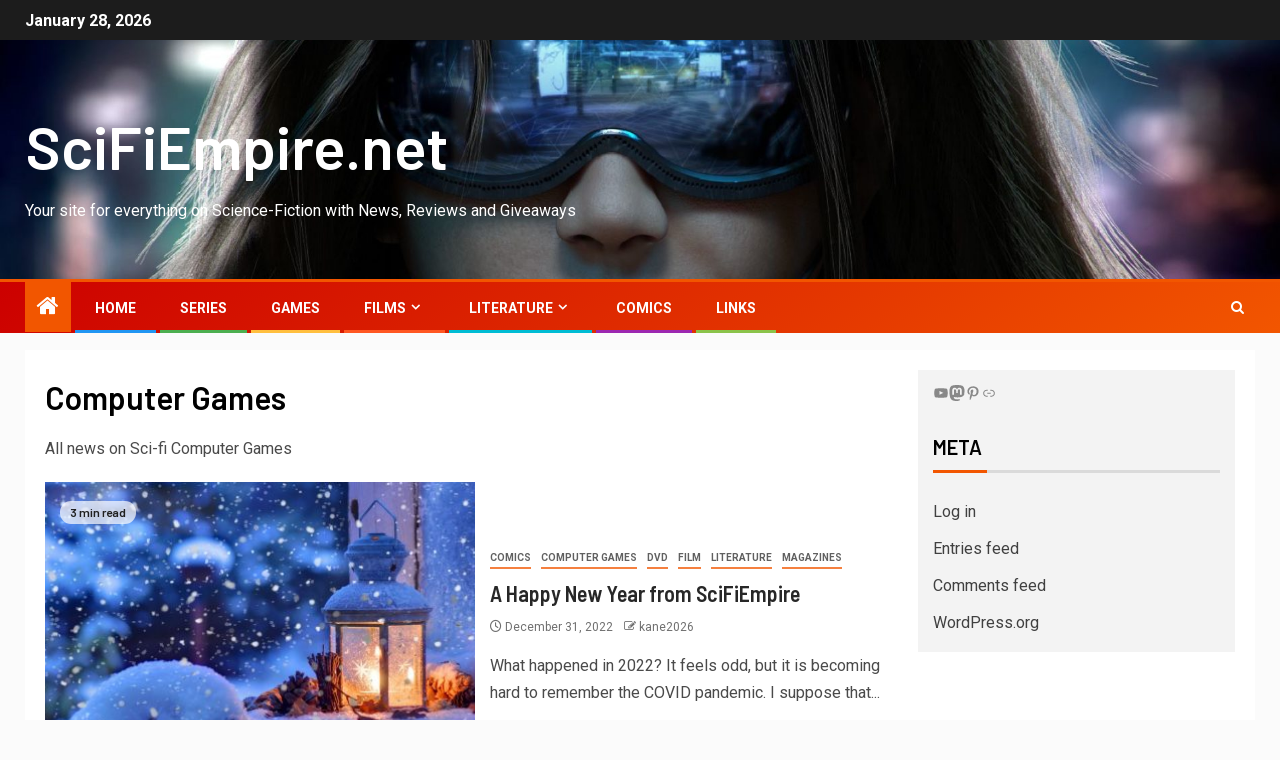

--- FILE ---
content_type: text/html; charset=UTF-8
request_url: https://scifiempire.net/wordpress/category/games/
body_size: 18936
content:
<!doctype html>
<html lang="en-US">
<head>
    <meta charset="UTF-8">
    <meta name="viewport" content="width=device-width, initial-scale=1">
    <link rel="profile" href="http://gmpg.org/xfn/11">
    <title>Computer Games &#8211; SciFiEmpire.net</title>
<meta name='robots' content='max-image-preview:large' />
<link rel='dns-prefetch' href='//fonts.googleapis.com' />
<link rel="alternate" type="application/rss+xml" title="SciFiEmpire.net &raquo; Feed" href="https://scifiempire.net/wordpress/feed/" />
<link rel="alternate" type="application/rss+xml" title="SciFiEmpire.net &raquo; Comments Feed" href="https://scifiempire.net/wordpress/comments/feed/" />
<link rel="alternate" type="application/rss+xml" title="SciFiEmpire.net &raquo; Computer Games Category Feed" href="https://scifiempire.net/wordpress/category/games/feed/" />
<style id='wp-img-auto-sizes-contain-inline-css' type='text/css'>
img:is([sizes=auto i],[sizes^="auto," i]){contain-intrinsic-size:3000px 1500px}
/*# sourceURL=wp-img-auto-sizes-contain-inline-css */
</style>
<style id='wp-emoji-styles-inline-css' type='text/css'>

	img.wp-smiley, img.emoji {
		display: inline !important;
		border: none !important;
		box-shadow: none !important;
		height: 1em !important;
		width: 1em !important;
		margin: 0 0.07em !important;
		vertical-align: -0.1em !important;
		background: none !important;
		padding: 0 !important;
	}
/*# sourceURL=wp-emoji-styles-inline-css */
</style>
<style id='wp-block-library-inline-css' type='text/css'>
:root{--wp-block-synced-color:#7a00df;--wp-block-synced-color--rgb:122,0,223;--wp-bound-block-color:var(--wp-block-synced-color);--wp-editor-canvas-background:#ddd;--wp-admin-theme-color:#007cba;--wp-admin-theme-color--rgb:0,124,186;--wp-admin-theme-color-darker-10:#006ba1;--wp-admin-theme-color-darker-10--rgb:0,107,160.5;--wp-admin-theme-color-darker-20:#005a87;--wp-admin-theme-color-darker-20--rgb:0,90,135;--wp-admin-border-width-focus:2px}@media (min-resolution:192dpi){:root{--wp-admin-border-width-focus:1.5px}}.wp-element-button{cursor:pointer}:root .has-very-light-gray-background-color{background-color:#eee}:root .has-very-dark-gray-background-color{background-color:#313131}:root .has-very-light-gray-color{color:#eee}:root .has-very-dark-gray-color{color:#313131}:root .has-vivid-green-cyan-to-vivid-cyan-blue-gradient-background{background:linear-gradient(135deg,#00d084,#0693e3)}:root .has-purple-crush-gradient-background{background:linear-gradient(135deg,#34e2e4,#4721fb 50%,#ab1dfe)}:root .has-hazy-dawn-gradient-background{background:linear-gradient(135deg,#faaca8,#dad0ec)}:root .has-subdued-olive-gradient-background{background:linear-gradient(135deg,#fafae1,#67a671)}:root .has-atomic-cream-gradient-background{background:linear-gradient(135deg,#fdd79a,#004a59)}:root .has-nightshade-gradient-background{background:linear-gradient(135deg,#330968,#31cdcf)}:root .has-midnight-gradient-background{background:linear-gradient(135deg,#020381,#2874fc)}:root{--wp--preset--font-size--normal:16px;--wp--preset--font-size--huge:42px}.has-regular-font-size{font-size:1em}.has-larger-font-size{font-size:2.625em}.has-normal-font-size{font-size:var(--wp--preset--font-size--normal)}.has-huge-font-size{font-size:var(--wp--preset--font-size--huge)}.has-text-align-center{text-align:center}.has-text-align-left{text-align:left}.has-text-align-right{text-align:right}.has-fit-text{white-space:nowrap!important}#end-resizable-editor-section{display:none}.aligncenter{clear:both}.items-justified-left{justify-content:flex-start}.items-justified-center{justify-content:center}.items-justified-right{justify-content:flex-end}.items-justified-space-between{justify-content:space-between}.screen-reader-text{border:0;clip-path:inset(50%);height:1px;margin:-1px;overflow:hidden;padding:0;position:absolute;width:1px;word-wrap:normal!important}.screen-reader-text:focus{background-color:#ddd;clip-path:none;color:#444;display:block;font-size:1em;height:auto;left:5px;line-height:normal;padding:15px 23px 14px;text-decoration:none;top:5px;width:auto;z-index:100000}html :where(.has-border-color){border-style:solid}html :where([style*=border-top-color]){border-top-style:solid}html :where([style*=border-right-color]){border-right-style:solid}html :where([style*=border-bottom-color]){border-bottom-style:solid}html :where([style*=border-left-color]){border-left-style:solid}html :where([style*=border-width]){border-style:solid}html :where([style*=border-top-width]){border-top-style:solid}html :where([style*=border-right-width]){border-right-style:solid}html :where([style*=border-bottom-width]){border-bottom-style:solid}html :where([style*=border-left-width]){border-left-style:solid}html :where(img[class*=wp-image-]){height:auto;max-width:100%}:where(figure){margin:0 0 1em}html :where(.is-position-sticky){--wp-admin--admin-bar--position-offset:var(--wp-admin--admin-bar--height,0px)}@media screen and (max-width:600px){html :where(.is-position-sticky){--wp-admin--admin-bar--position-offset:0px}}

/*# sourceURL=wp-block-library-inline-css */
</style><style id='wp-block-heading-inline-css' type='text/css'>
h1:where(.wp-block-heading).has-background,h2:where(.wp-block-heading).has-background,h3:where(.wp-block-heading).has-background,h4:where(.wp-block-heading).has-background,h5:where(.wp-block-heading).has-background,h6:where(.wp-block-heading).has-background{padding:1.25em 2.375em}h1.has-text-align-left[style*=writing-mode]:where([style*=vertical-lr]),h1.has-text-align-right[style*=writing-mode]:where([style*=vertical-rl]),h2.has-text-align-left[style*=writing-mode]:where([style*=vertical-lr]),h2.has-text-align-right[style*=writing-mode]:where([style*=vertical-rl]),h3.has-text-align-left[style*=writing-mode]:where([style*=vertical-lr]),h3.has-text-align-right[style*=writing-mode]:where([style*=vertical-rl]),h4.has-text-align-left[style*=writing-mode]:where([style*=vertical-lr]),h4.has-text-align-right[style*=writing-mode]:where([style*=vertical-rl]),h5.has-text-align-left[style*=writing-mode]:where([style*=vertical-lr]),h5.has-text-align-right[style*=writing-mode]:where([style*=vertical-rl]),h6.has-text-align-left[style*=writing-mode]:where([style*=vertical-lr]),h6.has-text-align-right[style*=writing-mode]:where([style*=vertical-rl]){rotate:180deg}
/*# sourceURL=https://scifiempire.net/wordpress/wp-includes/blocks/heading/style.min.css */
</style>
<style id='wp-block-image-inline-css' type='text/css'>
.wp-block-image>a,.wp-block-image>figure>a{display:inline-block}.wp-block-image img{box-sizing:border-box;height:auto;max-width:100%;vertical-align:bottom}@media not (prefers-reduced-motion){.wp-block-image img.hide{visibility:hidden}.wp-block-image img.show{animation:show-content-image .4s}}.wp-block-image[style*=border-radius] img,.wp-block-image[style*=border-radius]>a{border-radius:inherit}.wp-block-image.has-custom-border img{box-sizing:border-box}.wp-block-image.aligncenter{text-align:center}.wp-block-image.alignfull>a,.wp-block-image.alignwide>a{width:100%}.wp-block-image.alignfull img,.wp-block-image.alignwide img{height:auto;width:100%}.wp-block-image .aligncenter,.wp-block-image .alignleft,.wp-block-image .alignright,.wp-block-image.aligncenter,.wp-block-image.alignleft,.wp-block-image.alignright{display:table}.wp-block-image .aligncenter>figcaption,.wp-block-image .alignleft>figcaption,.wp-block-image .alignright>figcaption,.wp-block-image.aligncenter>figcaption,.wp-block-image.alignleft>figcaption,.wp-block-image.alignright>figcaption{caption-side:bottom;display:table-caption}.wp-block-image .alignleft{float:left;margin:.5em 1em .5em 0}.wp-block-image .alignright{float:right;margin:.5em 0 .5em 1em}.wp-block-image .aligncenter{margin-left:auto;margin-right:auto}.wp-block-image :where(figcaption){margin-bottom:1em;margin-top:.5em}.wp-block-image.is-style-circle-mask img{border-radius:9999px}@supports ((-webkit-mask-image:none) or (mask-image:none)) or (-webkit-mask-image:none){.wp-block-image.is-style-circle-mask img{border-radius:0;-webkit-mask-image:url('data:image/svg+xml;utf8,<svg viewBox="0 0 100 100" xmlns="http://www.w3.org/2000/svg"><circle cx="50" cy="50" r="50"/></svg>');mask-image:url('data:image/svg+xml;utf8,<svg viewBox="0 0 100 100" xmlns="http://www.w3.org/2000/svg"><circle cx="50" cy="50" r="50"/></svg>');mask-mode:alpha;-webkit-mask-position:center;mask-position:center;-webkit-mask-repeat:no-repeat;mask-repeat:no-repeat;-webkit-mask-size:contain;mask-size:contain}}:root :where(.wp-block-image.is-style-rounded img,.wp-block-image .is-style-rounded img){border-radius:9999px}.wp-block-image figure{margin:0}.wp-lightbox-container{display:flex;flex-direction:column;position:relative}.wp-lightbox-container img{cursor:zoom-in}.wp-lightbox-container img:hover+button{opacity:1}.wp-lightbox-container button{align-items:center;backdrop-filter:blur(16px) saturate(180%);background-color:#5a5a5a40;border:none;border-radius:4px;cursor:zoom-in;display:flex;height:20px;justify-content:center;opacity:0;padding:0;position:absolute;right:16px;text-align:center;top:16px;width:20px;z-index:100}@media not (prefers-reduced-motion){.wp-lightbox-container button{transition:opacity .2s ease}}.wp-lightbox-container button:focus-visible{outline:3px auto #5a5a5a40;outline:3px auto -webkit-focus-ring-color;outline-offset:3px}.wp-lightbox-container button:hover{cursor:pointer;opacity:1}.wp-lightbox-container button:focus{opacity:1}.wp-lightbox-container button:focus,.wp-lightbox-container button:hover,.wp-lightbox-container button:not(:hover):not(:active):not(.has-background){background-color:#5a5a5a40;border:none}.wp-lightbox-overlay{box-sizing:border-box;cursor:zoom-out;height:100vh;left:0;overflow:hidden;position:fixed;top:0;visibility:hidden;width:100%;z-index:100000}.wp-lightbox-overlay .close-button{align-items:center;cursor:pointer;display:flex;justify-content:center;min-height:40px;min-width:40px;padding:0;position:absolute;right:calc(env(safe-area-inset-right) + 16px);top:calc(env(safe-area-inset-top) + 16px);z-index:5000000}.wp-lightbox-overlay .close-button:focus,.wp-lightbox-overlay .close-button:hover,.wp-lightbox-overlay .close-button:not(:hover):not(:active):not(.has-background){background:none;border:none}.wp-lightbox-overlay .lightbox-image-container{height:var(--wp--lightbox-container-height);left:50%;overflow:hidden;position:absolute;top:50%;transform:translate(-50%,-50%);transform-origin:top left;width:var(--wp--lightbox-container-width);z-index:9999999999}.wp-lightbox-overlay .wp-block-image{align-items:center;box-sizing:border-box;display:flex;height:100%;justify-content:center;margin:0;position:relative;transform-origin:0 0;width:100%;z-index:3000000}.wp-lightbox-overlay .wp-block-image img{height:var(--wp--lightbox-image-height);min-height:var(--wp--lightbox-image-height);min-width:var(--wp--lightbox-image-width);width:var(--wp--lightbox-image-width)}.wp-lightbox-overlay .wp-block-image figcaption{display:none}.wp-lightbox-overlay button{background:none;border:none}.wp-lightbox-overlay .scrim{background-color:#fff;height:100%;opacity:.9;position:absolute;width:100%;z-index:2000000}.wp-lightbox-overlay.active{visibility:visible}@media not (prefers-reduced-motion){.wp-lightbox-overlay.active{animation:turn-on-visibility .25s both}.wp-lightbox-overlay.active img{animation:turn-on-visibility .35s both}.wp-lightbox-overlay.show-closing-animation:not(.active){animation:turn-off-visibility .35s both}.wp-lightbox-overlay.show-closing-animation:not(.active) img{animation:turn-off-visibility .25s both}.wp-lightbox-overlay.zoom.active{animation:none;opacity:1;visibility:visible}.wp-lightbox-overlay.zoom.active .lightbox-image-container{animation:lightbox-zoom-in .4s}.wp-lightbox-overlay.zoom.active .lightbox-image-container img{animation:none}.wp-lightbox-overlay.zoom.active .scrim{animation:turn-on-visibility .4s forwards}.wp-lightbox-overlay.zoom.show-closing-animation:not(.active){animation:none}.wp-lightbox-overlay.zoom.show-closing-animation:not(.active) .lightbox-image-container{animation:lightbox-zoom-out .4s}.wp-lightbox-overlay.zoom.show-closing-animation:not(.active) .lightbox-image-container img{animation:none}.wp-lightbox-overlay.zoom.show-closing-animation:not(.active) .scrim{animation:turn-off-visibility .4s forwards}}@keyframes show-content-image{0%{visibility:hidden}99%{visibility:hidden}to{visibility:visible}}@keyframes turn-on-visibility{0%{opacity:0}to{opacity:1}}@keyframes turn-off-visibility{0%{opacity:1;visibility:visible}99%{opacity:0;visibility:visible}to{opacity:0;visibility:hidden}}@keyframes lightbox-zoom-in{0%{transform:translate(calc((-100vw + var(--wp--lightbox-scrollbar-width))/2 + var(--wp--lightbox-initial-left-position)),calc(-50vh + var(--wp--lightbox-initial-top-position))) scale(var(--wp--lightbox-scale))}to{transform:translate(-50%,-50%) scale(1)}}@keyframes lightbox-zoom-out{0%{transform:translate(-50%,-50%) scale(1);visibility:visible}99%{visibility:visible}to{transform:translate(calc((-100vw + var(--wp--lightbox-scrollbar-width))/2 + var(--wp--lightbox-initial-left-position)),calc(-50vh + var(--wp--lightbox-initial-top-position))) scale(var(--wp--lightbox-scale));visibility:hidden}}
/*# sourceURL=https://scifiempire.net/wordpress/wp-includes/blocks/image/style.min.css */
</style>
<style id='wp-block-image-theme-inline-css' type='text/css'>
:root :where(.wp-block-image figcaption){color:#555;font-size:13px;text-align:center}.is-dark-theme :root :where(.wp-block-image figcaption){color:#ffffffa6}.wp-block-image{margin:0 0 1em}
/*# sourceURL=https://scifiempire.net/wordpress/wp-includes/blocks/image/theme.min.css */
</style>
<style id='wp-block-embed-inline-css' type='text/css'>
.wp-block-embed.alignleft,.wp-block-embed.alignright,.wp-block[data-align=left]>[data-type="core/embed"],.wp-block[data-align=right]>[data-type="core/embed"]{max-width:360px;width:100%}.wp-block-embed.alignleft .wp-block-embed__wrapper,.wp-block-embed.alignright .wp-block-embed__wrapper,.wp-block[data-align=left]>[data-type="core/embed"] .wp-block-embed__wrapper,.wp-block[data-align=right]>[data-type="core/embed"] .wp-block-embed__wrapper{min-width:280px}.wp-block-cover .wp-block-embed{min-height:240px;min-width:320px}.wp-block-embed{overflow-wrap:break-word}.wp-block-embed :where(figcaption){margin-bottom:1em;margin-top:.5em}.wp-block-embed iframe{max-width:100%}.wp-block-embed__wrapper{position:relative}.wp-embed-responsive .wp-has-aspect-ratio .wp-block-embed__wrapper:before{content:"";display:block;padding-top:50%}.wp-embed-responsive .wp-has-aspect-ratio iframe{bottom:0;height:100%;left:0;position:absolute;right:0;top:0;width:100%}.wp-embed-responsive .wp-embed-aspect-21-9 .wp-block-embed__wrapper:before{padding-top:42.85%}.wp-embed-responsive .wp-embed-aspect-18-9 .wp-block-embed__wrapper:before{padding-top:50%}.wp-embed-responsive .wp-embed-aspect-16-9 .wp-block-embed__wrapper:before{padding-top:56.25%}.wp-embed-responsive .wp-embed-aspect-4-3 .wp-block-embed__wrapper:before{padding-top:75%}.wp-embed-responsive .wp-embed-aspect-1-1 .wp-block-embed__wrapper:before{padding-top:100%}.wp-embed-responsive .wp-embed-aspect-9-16 .wp-block-embed__wrapper:before{padding-top:177.77%}.wp-embed-responsive .wp-embed-aspect-1-2 .wp-block-embed__wrapper:before{padding-top:200%}
/*# sourceURL=https://scifiempire.net/wordpress/wp-includes/blocks/embed/style.min.css */
</style>
<style id='wp-block-embed-theme-inline-css' type='text/css'>
.wp-block-embed :where(figcaption){color:#555;font-size:13px;text-align:center}.is-dark-theme .wp-block-embed :where(figcaption){color:#ffffffa6}.wp-block-embed{margin:0 0 1em}
/*# sourceURL=https://scifiempire.net/wordpress/wp-includes/blocks/embed/theme.min.css */
</style>
<style id='wp-block-paragraph-inline-css' type='text/css'>
.is-small-text{font-size:.875em}.is-regular-text{font-size:1em}.is-large-text{font-size:2.25em}.is-larger-text{font-size:3em}.has-drop-cap:not(:focus):first-letter{float:left;font-size:8.4em;font-style:normal;font-weight:100;line-height:.68;margin:.05em .1em 0 0;text-transform:uppercase}body.rtl .has-drop-cap:not(:focus):first-letter{float:none;margin-left:.1em}p.has-drop-cap.has-background{overflow:hidden}:root :where(p.has-background){padding:1.25em 2.375em}:where(p.has-text-color:not(.has-link-color)) a{color:inherit}p.has-text-align-left[style*="writing-mode:vertical-lr"],p.has-text-align-right[style*="writing-mode:vertical-rl"]{rotate:180deg}
/*# sourceURL=https://scifiempire.net/wordpress/wp-includes/blocks/paragraph/style.min.css */
</style>
<style id='wp-block-social-links-inline-css' type='text/css'>
.wp-block-social-links{background:none;box-sizing:border-box;margin-left:0;padding-left:0;padding-right:0;text-indent:0}.wp-block-social-links .wp-social-link a,.wp-block-social-links .wp-social-link a:hover{border-bottom:0;box-shadow:none;text-decoration:none}.wp-block-social-links .wp-social-link svg{height:1em;width:1em}.wp-block-social-links .wp-social-link span:not(.screen-reader-text){font-size:.65em;margin-left:.5em;margin-right:.5em}.wp-block-social-links.has-small-icon-size{font-size:16px}.wp-block-social-links,.wp-block-social-links.has-normal-icon-size{font-size:24px}.wp-block-social-links.has-large-icon-size{font-size:36px}.wp-block-social-links.has-huge-icon-size{font-size:48px}.wp-block-social-links.aligncenter{display:flex;justify-content:center}.wp-block-social-links.alignright{justify-content:flex-end}.wp-block-social-link{border-radius:9999px;display:block}@media not (prefers-reduced-motion){.wp-block-social-link{transition:transform .1s ease}}.wp-block-social-link{height:auto}.wp-block-social-link a{align-items:center;display:flex;line-height:0}.wp-block-social-link:hover{transform:scale(1.1)}.wp-block-social-links .wp-block-social-link.wp-social-link{display:inline-block;margin:0;padding:0}.wp-block-social-links .wp-block-social-link.wp-social-link .wp-block-social-link-anchor,.wp-block-social-links .wp-block-social-link.wp-social-link .wp-block-social-link-anchor svg,.wp-block-social-links .wp-block-social-link.wp-social-link .wp-block-social-link-anchor:active,.wp-block-social-links .wp-block-social-link.wp-social-link .wp-block-social-link-anchor:hover,.wp-block-social-links .wp-block-social-link.wp-social-link .wp-block-social-link-anchor:visited{color:currentColor;fill:currentColor}:where(.wp-block-social-links:not(.is-style-logos-only)) .wp-social-link{background-color:#f0f0f0;color:#444}:where(.wp-block-social-links:not(.is-style-logos-only)) .wp-social-link-amazon{background-color:#f90;color:#fff}:where(.wp-block-social-links:not(.is-style-logos-only)) .wp-social-link-bandcamp{background-color:#1ea0c3;color:#fff}:where(.wp-block-social-links:not(.is-style-logos-only)) .wp-social-link-behance{background-color:#0757fe;color:#fff}:where(.wp-block-social-links:not(.is-style-logos-only)) .wp-social-link-bluesky{background-color:#0a7aff;color:#fff}:where(.wp-block-social-links:not(.is-style-logos-only)) .wp-social-link-codepen{background-color:#1e1f26;color:#fff}:where(.wp-block-social-links:not(.is-style-logos-only)) .wp-social-link-deviantart{background-color:#02e49b;color:#fff}:where(.wp-block-social-links:not(.is-style-logos-only)) .wp-social-link-discord{background-color:#5865f2;color:#fff}:where(.wp-block-social-links:not(.is-style-logos-only)) .wp-social-link-dribbble{background-color:#e94c89;color:#fff}:where(.wp-block-social-links:not(.is-style-logos-only)) .wp-social-link-dropbox{background-color:#4280ff;color:#fff}:where(.wp-block-social-links:not(.is-style-logos-only)) .wp-social-link-etsy{background-color:#f45800;color:#fff}:where(.wp-block-social-links:not(.is-style-logos-only)) .wp-social-link-facebook{background-color:#0866ff;color:#fff}:where(.wp-block-social-links:not(.is-style-logos-only)) .wp-social-link-fivehundredpx{background-color:#000;color:#fff}:where(.wp-block-social-links:not(.is-style-logos-only)) .wp-social-link-flickr{background-color:#0461dd;color:#fff}:where(.wp-block-social-links:not(.is-style-logos-only)) .wp-social-link-foursquare{background-color:#e65678;color:#fff}:where(.wp-block-social-links:not(.is-style-logos-only)) .wp-social-link-github{background-color:#24292d;color:#fff}:where(.wp-block-social-links:not(.is-style-logos-only)) .wp-social-link-goodreads{background-color:#eceadd;color:#382110}:where(.wp-block-social-links:not(.is-style-logos-only)) .wp-social-link-google{background-color:#ea4434;color:#fff}:where(.wp-block-social-links:not(.is-style-logos-only)) .wp-social-link-gravatar{background-color:#1d4fc4;color:#fff}:where(.wp-block-social-links:not(.is-style-logos-only)) .wp-social-link-instagram{background-color:#f00075;color:#fff}:where(.wp-block-social-links:not(.is-style-logos-only)) .wp-social-link-lastfm{background-color:#e21b24;color:#fff}:where(.wp-block-social-links:not(.is-style-logos-only)) .wp-social-link-linkedin{background-color:#0d66c2;color:#fff}:where(.wp-block-social-links:not(.is-style-logos-only)) .wp-social-link-mastodon{background-color:#3288d4;color:#fff}:where(.wp-block-social-links:not(.is-style-logos-only)) .wp-social-link-medium{background-color:#000;color:#fff}:where(.wp-block-social-links:not(.is-style-logos-only)) .wp-social-link-meetup{background-color:#f6405f;color:#fff}:where(.wp-block-social-links:not(.is-style-logos-only)) .wp-social-link-patreon{background-color:#000;color:#fff}:where(.wp-block-social-links:not(.is-style-logos-only)) .wp-social-link-pinterest{background-color:#e60122;color:#fff}:where(.wp-block-social-links:not(.is-style-logos-only)) .wp-social-link-pocket{background-color:#ef4155;color:#fff}:where(.wp-block-social-links:not(.is-style-logos-only)) .wp-social-link-reddit{background-color:#ff4500;color:#fff}:where(.wp-block-social-links:not(.is-style-logos-only)) .wp-social-link-skype{background-color:#0478d7;color:#fff}:where(.wp-block-social-links:not(.is-style-logos-only)) .wp-social-link-snapchat{background-color:#fefc00;color:#fff;stroke:#000}:where(.wp-block-social-links:not(.is-style-logos-only)) .wp-social-link-soundcloud{background-color:#ff5600;color:#fff}:where(.wp-block-social-links:not(.is-style-logos-only)) .wp-social-link-spotify{background-color:#1bd760;color:#fff}:where(.wp-block-social-links:not(.is-style-logos-only)) .wp-social-link-telegram{background-color:#2aabee;color:#fff}:where(.wp-block-social-links:not(.is-style-logos-only)) .wp-social-link-threads{background-color:#000;color:#fff}:where(.wp-block-social-links:not(.is-style-logos-only)) .wp-social-link-tiktok{background-color:#000;color:#fff}:where(.wp-block-social-links:not(.is-style-logos-only)) .wp-social-link-tumblr{background-color:#011835;color:#fff}:where(.wp-block-social-links:not(.is-style-logos-only)) .wp-social-link-twitch{background-color:#6440a4;color:#fff}:where(.wp-block-social-links:not(.is-style-logos-only)) .wp-social-link-twitter{background-color:#1da1f2;color:#fff}:where(.wp-block-social-links:not(.is-style-logos-only)) .wp-social-link-vimeo{background-color:#1eb7ea;color:#fff}:where(.wp-block-social-links:not(.is-style-logos-only)) .wp-social-link-vk{background-color:#4680c2;color:#fff}:where(.wp-block-social-links:not(.is-style-logos-only)) .wp-social-link-wordpress{background-color:#3499cd;color:#fff}:where(.wp-block-social-links:not(.is-style-logos-only)) .wp-social-link-whatsapp{background-color:#25d366;color:#fff}:where(.wp-block-social-links:not(.is-style-logos-only)) .wp-social-link-x{background-color:#000;color:#fff}:where(.wp-block-social-links:not(.is-style-logos-only)) .wp-social-link-yelp{background-color:#d32422;color:#fff}:where(.wp-block-social-links:not(.is-style-logos-only)) .wp-social-link-youtube{background-color:red;color:#fff}:where(.wp-block-social-links.is-style-logos-only) .wp-social-link{background:none}:where(.wp-block-social-links.is-style-logos-only) .wp-social-link svg{height:1.25em;width:1.25em}:where(.wp-block-social-links.is-style-logos-only) .wp-social-link-amazon{color:#f90}:where(.wp-block-social-links.is-style-logos-only) .wp-social-link-bandcamp{color:#1ea0c3}:where(.wp-block-social-links.is-style-logos-only) .wp-social-link-behance{color:#0757fe}:where(.wp-block-social-links.is-style-logos-only) .wp-social-link-bluesky{color:#0a7aff}:where(.wp-block-social-links.is-style-logos-only) .wp-social-link-codepen{color:#1e1f26}:where(.wp-block-social-links.is-style-logos-only) .wp-social-link-deviantart{color:#02e49b}:where(.wp-block-social-links.is-style-logos-only) .wp-social-link-discord{color:#5865f2}:where(.wp-block-social-links.is-style-logos-only) .wp-social-link-dribbble{color:#e94c89}:where(.wp-block-social-links.is-style-logos-only) .wp-social-link-dropbox{color:#4280ff}:where(.wp-block-social-links.is-style-logos-only) .wp-social-link-etsy{color:#f45800}:where(.wp-block-social-links.is-style-logos-only) .wp-social-link-facebook{color:#0866ff}:where(.wp-block-social-links.is-style-logos-only) .wp-social-link-fivehundredpx{color:#000}:where(.wp-block-social-links.is-style-logos-only) .wp-social-link-flickr{color:#0461dd}:where(.wp-block-social-links.is-style-logos-only) .wp-social-link-foursquare{color:#e65678}:where(.wp-block-social-links.is-style-logos-only) .wp-social-link-github{color:#24292d}:where(.wp-block-social-links.is-style-logos-only) .wp-social-link-goodreads{color:#382110}:where(.wp-block-social-links.is-style-logos-only) .wp-social-link-google{color:#ea4434}:where(.wp-block-social-links.is-style-logos-only) .wp-social-link-gravatar{color:#1d4fc4}:where(.wp-block-social-links.is-style-logos-only) .wp-social-link-instagram{color:#f00075}:where(.wp-block-social-links.is-style-logos-only) .wp-social-link-lastfm{color:#e21b24}:where(.wp-block-social-links.is-style-logos-only) .wp-social-link-linkedin{color:#0d66c2}:where(.wp-block-social-links.is-style-logos-only) .wp-social-link-mastodon{color:#3288d4}:where(.wp-block-social-links.is-style-logos-only) .wp-social-link-medium{color:#000}:where(.wp-block-social-links.is-style-logos-only) .wp-social-link-meetup{color:#f6405f}:where(.wp-block-social-links.is-style-logos-only) .wp-social-link-patreon{color:#000}:where(.wp-block-social-links.is-style-logos-only) .wp-social-link-pinterest{color:#e60122}:where(.wp-block-social-links.is-style-logos-only) .wp-social-link-pocket{color:#ef4155}:where(.wp-block-social-links.is-style-logos-only) .wp-social-link-reddit{color:#ff4500}:where(.wp-block-social-links.is-style-logos-only) .wp-social-link-skype{color:#0478d7}:where(.wp-block-social-links.is-style-logos-only) .wp-social-link-snapchat{color:#fff;stroke:#000}:where(.wp-block-social-links.is-style-logos-only) .wp-social-link-soundcloud{color:#ff5600}:where(.wp-block-social-links.is-style-logos-only) .wp-social-link-spotify{color:#1bd760}:where(.wp-block-social-links.is-style-logos-only) .wp-social-link-telegram{color:#2aabee}:where(.wp-block-social-links.is-style-logos-only) .wp-social-link-threads{color:#000}:where(.wp-block-social-links.is-style-logos-only) .wp-social-link-tiktok{color:#000}:where(.wp-block-social-links.is-style-logos-only) .wp-social-link-tumblr{color:#011835}:where(.wp-block-social-links.is-style-logos-only) .wp-social-link-twitch{color:#6440a4}:where(.wp-block-social-links.is-style-logos-only) .wp-social-link-twitter{color:#1da1f2}:where(.wp-block-social-links.is-style-logos-only) .wp-social-link-vimeo{color:#1eb7ea}:where(.wp-block-social-links.is-style-logos-only) .wp-social-link-vk{color:#4680c2}:where(.wp-block-social-links.is-style-logos-only) .wp-social-link-whatsapp{color:#25d366}:where(.wp-block-social-links.is-style-logos-only) .wp-social-link-wordpress{color:#3499cd}:where(.wp-block-social-links.is-style-logos-only) .wp-social-link-x{color:#000}:where(.wp-block-social-links.is-style-logos-only) .wp-social-link-yelp{color:#d32422}:where(.wp-block-social-links.is-style-logos-only) .wp-social-link-youtube{color:red}.wp-block-social-links.is-style-pill-shape .wp-social-link{width:auto}:root :where(.wp-block-social-links .wp-social-link a){padding:.25em}:root :where(.wp-block-social-links.is-style-logos-only .wp-social-link a){padding:0}:root :where(.wp-block-social-links.is-style-pill-shape .wp-social-link a){padding-left:.6666666667em;padding-right:.6666666667em}.wp-block-social-links:not(.has-icon-color):not(.has-icon-background-color) .wp-social-link-snapchat .wp-block-social-link-label{color:#000}
/*# sourceURL=https://scifiempire.net/wordpress/wp-includes/blocks/social-links/style.min.css */
</style>
<style id='global-styles-inline-css' type='text/css'>
:root{--wp--preset--aspect-ratio--square: 1;--wp--preset--aspect-ratio--4-3: 4/3;--wp--preset--aspect-ratio--3-4: 3/4;--wp--preset--aspect-ratio--3-2: 3/2;--wp--preset--aspect-ratio--2-3: 2/3;--wp--preset--aspect-ratio--16-9: 16/9;--wp--preset--aspect-ratio--9-16: 9/16;--wp--preset--color--black: #000000;--wp--preset--color--cyan-bluish-gray: #abb8c3;--wp--preset--color--white: #ffffff;--wp--preset--color--pale-pink: #f78da7;--wp--preset--color--vivid-red: #cf2e2e;--wp--preset--color--luminous-vivid-orange: #ff6900;--wp--preset--color--luminous-vivid-amber: #fcb900;--wp--preset--color--light-green-cyan: #7bdcb5;--wp--preset--color--vivid-green-cyan: #00d084;--wp--preset--color--pale-cyan-blue: #8ed1fc;--wp--preset--color--vivid-cyan-blue: #0693e3;--wp--preset--color--vivid-purple: #9b51e0;--wp--preset--gradient--vivid-cyan-blue-to-vivid-purple: linear-gradient(135deg,rgb(6,147,227) 0%,rgb(155,81,224) 100%);--wp--preset--gradient--light-green-cyan-to-vivid-green-cyan: linear-gradient(135deg,rgb(122,220,180) 0%,rgb(0,208,130) 100%);--wp--preset--gradient--luminous-vivid-amber-to-luminous-vivid-orange: linear-gradient(135deg,rgb(252,185,0) 0%,rgb(255,105,0) 100%);--wp--preset--gradient--luminous-vivid-orange-to-vivid-red: linear-gradient(135deg,rgb(255,105,0) 0%,rgb(207,46,46) 100%);--wp--preset--gradient--very-light-gray-to-cyan-bluish-gray: linear-gradient(135deg,rgb(238,238,238) 0%,rgb(169,184,195) 100%);--wp--preset--gradient--cool-to-warm-spectrum: linear-gradient(135deg,rgb(74,234,220) 0%,rgb(151,120,209) 20%,rgb(207,42,186) 40%,rgb(238,44,130) 60%,rgb(251,105,98) 80%,rgb(254,248,76) 100%);--wp--preset--gradient--blush-light-purple: linear-gradient(135deg,rgb(255,206,236) 0%,rgb(152,150,240) 100%);--wp--preset--gradient--blush-bordeaux: linear-gradient(135deg,rgb(254,205,165) 0%,rgb(254,45,45) 50%,rgb(107,0,62) 100%);--wp--preset--gradient--luminous-dusk: linear-gradient(135deg,rgb(255,203,112) 0%,rgb(199,81,192) 50%,rgb(65,88,208) 100%);--wp--preset--gradient--pale-ocean: linear-gradient(135deg,rgb(255,245,203) 0%,rgb(182,227,212) 50%,rgb(51,167,181) 100%);--wp--preset--gradient--electric-grass: linear-gradient(135deg,rgb(202,248,128) 0%,rgb(113,206,126) 100%);--wp--preset--gradient--midnight: linear-gradient(135deg,rgb(2,3,129) 0%,rgb(40,116,252) 100%);--wp--preset--font-size--small: 13px;--wp--preset--font-size--medium: 20px;--wp--preset--font-size--large: 36px;--wp--preset--font-size--x-large: 42px;--wp--preset--spacing--20: 0.44rem;--wp--preset--spacing--30: 0.67rem;--wp--preset--spacing--40: 1rem;--wp--preset--spacing--50: 1.5rem;--wp--preset--spacing--60: 2.25rem;--wp--preset--spacing--70: 3.38rem;--wp--preset--spacing--80: 5.06rem;--wp--preset--shadow--natural: 6px 6px 9px rgba(0, 0, 0, 0.2);--wp--preset--shadow--deep: 12px 12px 50px rgba(0, 0, 0, 0.4);--wp--preset--shadow--sharp: 6px 6px 0px rgba(0, 0, 0, 0.2);--wp--preset--shadow--outlined: 6px 6px 0px -3px rgb(255, 255, 255), 6px 6px rgb(0, 0, 0);--wp--preset--shadow--crisp: 6px 6px 0px rgb(0, 0, 0);}:root { --wp--style--global--content-size: 740px;--wp--style--global--wide-size: 1500px; }:where(body) { margin: 0; }.wp-site-blocks > .alignleft { float: left; margin-right: 2em; }.wp-site-blocks > .alignright { float: right; margin-left: 2em; }.wp-site-blocks > .aligncenter { justify-content: center; margin-left: auto; margin-right: auto; }:where(.wp-site-blocks) > * { margin-block-start: 24px; margin-block-end: 0; }:where(.wp-site-blocks) > :first-child { margin-block-start: 0; }:where(.wp-site-blocks) > :last-child { margin-block-end: 0; }:root { --wp--style--block-gap: 24px; }:root :where(.is-layout-flow) > :first-child{margin-block-start: 0;}:root :where(.is-layout-flow) > :last-child{margin-block-end: 0;}:root :where(.is-layout-flow) > *{margin-block-start: 24px;margin-block-end: 0;}:root :where(.is-layout-constrained) > :first-child{margin-block-start: 0;}:root :where(.is-layout-constrained) > :last-child{margin-block-end: 0;}:root :where(.is-layout-constrained) > *{margin-block-start: 24px;margin-block-end: 0;}:root :where(.is-layout-flex){gap: 24px;}:root :where(.is-layout-grid){gap: 24px;}.is-layout-flow > .alignleft{float: left;margin-inline-start: 0;margin-inline-end: 2em;}.is-layout-flow > .alignright{float: right;margin-inline-start: 2em;margin-inline-end: 0;}.is-layout-flow > .aligncenter{margin-left: auto !important;margin-right: auto !important;}.is-layout-constrained > .alignleft{float: left;margin-inline-start: 0;margin-inline-end: 2em;}.is-layout-constrained > .alignright{float: right;margin-inline-start: 2em;margin-inline-end: 0;}.is-layout-constrained > .aligncenter{margin-left: auto !important;margin-right: auto !important;}.is-layout-constrained > :where(:not(.alignleft):not(.alignright):not(.alignfull)){max-width: var(--wp--style--global--content-size);margin-left: auto !important;margin-right: auto !important;}.is-layout-constrained > .alignwide{max-width: var(--wp--style--global--wide-size);}body .is-layout-flex{display: flex;}.is-layout-flex{flex-wrap: wrap;align-items: center;}.is-layout-flex > :is(*, div){margin: 0;}body .is-layout-grid{display: grid;}.is-layout-grid > :is(*, div){margin: 0;}body{padding-top: 0px;padding-right: 0px;padding-bottom: 0px;padding-left: 0px;}a:where(:not(.wp-element-button)){text-decoration: none;}:root :where(.wp-element-button, .wp-block-button__link){background-color: #32373c;border-width: 0;color: #fff;font-family: inherit;font-size: inherit;font-style: inherit;font-weight: inherit;letter-spacing: inherit;line-height: inherit;padding-top: calc(0.667em + 2px);padding-right: calc(1.333em + 2px);padding-bottom: calc(0.667em + 2px);padding-left: calc(1.333em + 2px);text-decoration: none;text-transform: inherit;}.has-black-color{color: var(--wp--preset--color--black) !important;}.has-cyan-bluish-gray-color{color: var(--wp--preset--color--cyan-bluish-gray) !important;}.has-white-color{color: var(--wp--preset--color--white) !important;}.has-pale-pink-color{color: var(--wp--preset--color--pale-pink) !important;}.has-vivid-red-color{color: var(--wp--preset--color--vivid-red) !important;}.has-luminous-vivid-orange-color{color: var(--wp--preset--color--luminous-vivid-orange) !important;}.has-luminous-vivid-amber-color{color: var(--wp--preset--color--luminous-vivid-amber) !important;}.has-light-green-cyan-color{color: var(--wp--preset--color--light-green-cyan) !important;}.has-vivid-green-cyan-color{color: var(--wp--preset--color--vivid-green-cyan) !important;}.has-pale-cyan-blue-color{color: var(--wp--preset--color--pale-cyan-blue) !important;}.has-vivid-cyan-blue-color{color: var(--wp--preset--color--vivid-cyan-blue) !important;}.has-vivid-purple-color{color: var(--wp--preset--color--vivid-purple) !important;}.has-black-background-color{background-color: var(--wp--preset--color--black) !important;}.has-cyan-bluish-gray-background-color{background-color: var(--wp--preset--color--cyan-bluish-gray) !important;}.has-white-background-color{background-color: var(--wp--preset--color--white) !important;}.has-pale-pink-background-color{background-color: var(--wp--preset--color--pale-pink) !important;}.has-vivid-red-background-color{background-color: var(--wp--preset--color--vivid-red) !important;}.has-luminous-vivid-orange-background-color{background-color: var(--wp--preset--color--luminous-vivid-orange) !important;}.has-luminous-vivid-amber-background-color{background-color: var(--wp--preset--color--luminous-vivid-amber) !important;}.has-light-green-cyan-background-color{background-color: var(--wp--preset--color--light-green-cyan) !important;}.has-vivid-green-cyan-background-color{background-color: var(--wp--preset--color--vivid-green-cyan) !important;}.has-pale-cyan-blue-background-color{background-color: var(--wp--preset--color--pale-cyan-blue) !important;}.has-vivid-cyan-blue-background-color{background-color: var(--wp--preset--color--vivid-cyan-blue) !important;}.has-vivid-purple-background-color{background-color: var(--wp--preset--color--vivid-purple) !important;}.has-black-border-color{border-color: var(--wp--preset--color--black) !important;}.has-cyan-bluish-gray-border-color{border-color: var(--wp--preset--color--cyan-bluish-gray) !important;}.has-white-border-color{border-color: var(--wp--preset--color--white) !important;}.has-pale-pink-border-color{border-color: var(--wp--preset--color--pale-pink) !important;}.has-vivid-red-border-color{border-color: var(--wp--preset--color--vivid-red) !important;}.has-luminous-vivid-orange-border-color{border-color: var(--wp--preset--color--luminous-vivid-orange) !important;}.has-luminous-vivid-amber-border-color{border-color: var(--wp--preset--color--luminous-vivid-amber) !important;}.has-light-green-cyan-border-color{border-color: var(--wp--preset--color--light-green-cyan) !important;}.has-vivid-green-cyan-border-color{border-color: var(--wp--preset--color--vivid-green-cyan) !important;}.has-pale-cyan-blue-border-color{border-color: var(--wp--preset--color--pale-cyan-blue) !important;}.has-vivid-cyan-blue-border-color{border-color: var(--wp--preset--color--vivid-cyan-blue) !important;}.has-vivid-purple-border-color{border-color: var(--wp--preset--color--vivid-purple) !important;}.has-vivid-cyan-blue-to-vivid-purple-gradient-background{background: var(--wp--preset--gradient--vivid-cyan-blue-to-vivid-purple) !important;}.has-light-green-cyan-to-vivid-green-cyan-gradient-background{background: var(--wp--preset--gradient--light-green-cyan-to-vivid-green-cyan) !important;}.has-luminous-vivid-amber-to-luminous-vivid-orange-gradient-background{background: var(--wp--preset--gradient--luminous-vivid-amber-to-luminous-vivid-orange) !important;}.has-luminous-vivid-orange-to-vivid-red-gradient-background{background: var(--wp--preset--gradient--luminous-vivid-orange-to-vivid-red) !important;}.has-very-light-gray-to-cyan-bluish-gray-gradient-background{background: var(--wp--preset--gradient--very-light-gray-to-cyan-bluish-gray) !important;}.has-cool-to-warm-spectrum-gradient-background{background: var(--wp--preset--gradient--cool-to-warm-spectrum) !important;}.has-blush-light-purple-gradient-background{background: var(--wp--preset--gradient--blush-light-purple) !important;}.has-blush-bordeaux-gradient-background{background: var(--wp--preset--gradient--blush-bordeaux) !important;}.has-luminous-dusk-gradient-background{background: var(--wp--preset--gradient--luminous-dusk) !important;}.has-pale-ocean-gradient-background{background: var(--wp--preset--gradient--pale-ocean) !important;}.has-electric-grass-gradient-background{background: var(--wp--preset--gradient--electric-grass) !important;}.has-midnight-gradient-background{background: var(--wp--preset--gradient--midnight) !important;}.has-small-font-size{font-size: var(--wp--preset--font-size--small) !important;}.has-medium-font-size{font-size: var(--wp--preset--font-size--medium) !important;}.has-large-font-size{font-size: var(--wp--preset--font-size--large) !important;}.has-x-large-font-size{font-size: var(--wp--preset--font-size--x-large) !important;}
/*# sourceURL=global-styles-inline-css */
</style>

<link rel='stylesheet' id='aft-icons-css' href='https://scifiempire.net/wordpress/wp-content/themes/newsever/assets/icons/style.css?ver=6.9' type='text/css' media='all' />
<link rel='stylesheet' id='bootstrap-css' href='https://scifiempire.net/wordpress/wp-content/themes/newsever/assets/bootstrap/css/bootstrap.min.css?ver=6.9' type='text/css' media='all' />
<link rel='stylesheet' id='slick-css-css' href='https://scifiempire.net/wordpress/wp-content/themes/newsever/assets/slick/css/slick.min.css?ver=6.9' type='text/css' media='all' />
<link rel='stylesheet' id='sidr-css' href='https://scifiempire.net/wordpress/wp-content/themes/newsever/assets/sidr/css/jquery.sidr.dark.css?ver=6.9' type='text/css' media='all' />
<link rel='stylesheet' id='magnific-popup-css' href='https://scifiempire.net/wordpress/wp-content/themes/newsever/assets/magnific-popup/magnific-popup.css?ver=6.9' type='text/css' media='all' />
<link rel='stylesheet' id='newsever-google-fonts-css' href='https://fonts.googleapis.com/css?family=Roboto:100,300,400,500,700|Barlow:ital,wght@0,400;0,500;0,600;0,700;0,800;0,900;1,300;1,400;1,500;1,600;1,700;1,800|Barlow%20Semi%20Condensed:ital,wght@0,300;0,400;0,500;0,600;0,700;1,300;1,400;1,500;1,600;1,700&#038;subset=latin,latin-ext' type='text/css' media='all' />
<link rel='stylesheet' id='newsever-style-css' href='https://scifiempire.net/wordpress/wp-content/themes/newsever/style.css?ver=4.1.2' type='text/css' media='all' />
<script type="text/javascript" src="https://scifiempire.net/wordpress/wp-includes/js/jquery/jquery.min.js?ver=3.7.1" id="jquery-core-js"></script>
<script type="text/javascript" src="https://scifiempire.net/wordpress/wp-includes/js/jquery/jquery-migrate.min.js?ver=3.4.1" id="jquery-migrate-js"></script>
<link rel="https://api.w.org/" href="https://scifiempire.net/wordpress/wp-json/" /><link rel="alternate" title="JSON" type="application/json" href="https://scifiempire.net/wordpress/wp-json/wp/v2/categories/3" /><link rel="EditURI" type="application/rsd+xml" title="RSD" href="https://scifiempire.net/wordpress/xmlrpc.php?rsd" />
<meta name="generator" content="WordPress 6.9" />
        <style type="text/css">
                        body .header-style1 .top-header.data-bg:before,
            body .header-style1 .main-header.data-bg:before {
                background: rgba(0, 0, 0, 0);
            }

                        body .site-title a,
            .site-header .site-branding .site-title a:visited,
            .site-header .site-branding .site-title a:hover,
            .site-description {
                color: #ffffff;
            }

            .header-layout-3 .site-header .site-branding .site-title,
            .site-branding .site-title {
                font-size: 60px;
            }

            @media only screen and (max-width: 640px) {
                .site-branding .site-title {
                    font-size: 40px;

                }
            }

            @media only screen and (max-width: 375px) {
                .site-branding .site-title {
                    font-size: 32px;

                }
            }

            
                        .elementor-page .elementor-section.elementor-section-full_width > .elementor-container,
            .elementor-page .elementor-section.elementor-section-boxed > .elementor-container,
            .elementor-default .elementor-section.elementor-section-full_width > .elementor-container,
            .elementor-default .elementor-section.elementor-section-boxed > .elementor-container{
                max-width: 1500px;
            }
            .align-content-left .elementor-section-stretched,
            .align-content-right .elementor-section-stretched {
                max-width: 100%;
                left: 0 !important;
            }
            }

        </style>
        <link rel="icon" href="https://scifiempire.net/wordpress/wp-content/uploads/2014/07/cropped-CyberpunkGirl_Scifiempire-5-32x32.jpg" sizes="32x32" />
<link rel="icon" href="https://scifiempire.net/wordpress/wp-content/uploads/2014/07/cropped-CyberpunkGirl_Scifiempire-5-192x192.jpg" sizes="192x192" />
<link rel="apple-touch-icon" href="https://scifiempire.net/wordpress/wp-content/uploads/2014/07/cropped-CyberpunkGirl_Scifiempire-5-180x180.jpg" />
<meta name="msapplication-TileImage" content="https://scifiempire.net/wordpress/wp-content/uploads/2014/07/cropped-CyberpunkGirl_Scifiempire-5-270x270.jpg" />
</head>

<body class="archive category category-games category-3 wp-embed-responsive wp-theme-newsever hfeed aft-default-mode aft-hide-comment-count-in-list aft-hide-minutes-read-in-list aft-hide-date-author-in-list default-content-layout content-with-single-sidebar align-content-left">
    <div id="af-preloader">
        <div class="spinner">
            <div class="spinnerhalf spinnerhalf--left"></div>
            <div class="spinnerhalf spinnerhalf--right"></div>
        </div>
    </div>

<div id="page" class="site">
    <a class="skip-link screen-reader-text" href="#content">Skip to content</a>


    
            <header id="masthead" class="header-style1 header-layout-side">
                
                    <div class="top-header">
        <div class="container-wrapper">
            <div class="top-bar-flex">
                <div class="top-bar-left col-66">

                    
                    <div class="date-bar-left">
                                                    <span class="topbar-date">
                                        January 28, 2026                                    </span>

                                                                    </div>
                                            <div class="af-secondary-menu">
                            <div class="container-wrapper">
                                
                            </div>
                        </div>
                                        </div>

                <div class="top-bar-right col-3">
  						<span class="aft-small-social-menu">
  							  						</span>
                </div>
            </div>
        </div>

    </div>
<div class="main-header  data-bg"
     data-background="https://scifiempire.net/wordpress/wp-content/uploads/2014/07/cropped-CyberpunkGirl_Scifiempire-9.jpg">
    <div class="container-wrapper">
        <div class="af-container-row af-flex-container">
            
            <div class="col-1 float-l pad">
                <div class="logo-brand">
                    <div class="site-branding">
                                                    <p class="site-title font-family-1">
                                <a href="https://scifiempire.net/wordpress/"
                                   rel="home">SciFiEmpire.net</a>
                            </p>
                        
                                                    <p class="site-description">Your site for everything on Science-Fiction with News, Reviews and Giveaways</p>
                                            </div>
                </div>
            </div>

            
        </div>
    </div>

</div>
<div class="exclusive-news">
        </div>

                <div class="header-menu-part">
                    <div id="main-navigation-bar" class="bottom-bar">
                        <div class="navigation-section-wrapper">
                            <div class="container-wrapper">
                                <div class="header-middle-part">
                                    <div class="navigation-container">
                                        <nav class="main-navigation clearfix">
                                                                                                <span class="aft-home-icon">
                                                                                        <a href="https://scifiempire.net/wordpress">
                                            <i class="fa fa-home" aria-hidden="true"></i>
                                        </a>
                                    </span>
                                                                                            <span class="toggle-menu" aria-controls="primary-menu"
                                                  aria-expanded="false">
                                                <a href="javascript:void(0)" class="aft-void-menu">
                                        <span class="screen-reader-text">
                                            Primary Menu                                        </span>
                                        <i class="ham"></i>
                                                </a>
                                    </span>
                                            <div class="menu main-menu menu-desktop show-menu-border"><ul id="primary-menu" class="menu"><li id="menu-item-3246" class="menu-item menu-item-type-custom menu-item-object-custom menu-item-home menu-item-3246"><a href="https://scifiempire.net/wordpress/">Home</a></li>
<li id="menu-item-113" class="menu-item menu-item-type-taxonomy menu-item-object-category menu-item-113"><a href="https://scifiempire.net/wordpress/category/tv-series/">Series</a></li>
<li id="menu-item-112" class="menu-item menu-item-type-taxonomy menu-item-object-category current-menu-item menu-item-112"><a href="https://scifiempire.net/wordpress/category/games/" aria-current="page">Games</a></li>
<li id="menu-item-172" class="menu-item menu-item-type-taxonomy menu-item-object-category menu-item-has-children menu-item-172"><a href="https://scifiempire.net/wordpress/category/films/">Films</a>
<ul class="sub-menu">
	<li id="menu-item-10191" class="menu-item menu-item-type-post_type menu-item-object-page menu-item-10191"><a href="https://scifiempire.net/wordpress/blade-runner/">Blade Runner</a></li>
	<li id="menu-item-39549" class="menu-item menu-item-type-post_type menu-item-object-page menu-item-39549"><a href="https://scifiempire.net/wordpress/blade-runner-2049/">Blade Runner 2049</a></li>
	<li id="menu-item-30839" class="menu-item menu-item-type-post_type menu-item-object-page menu-item-has-children menu-item-30839"><a href="https://scifiempire.net/wordpress/overview-of-dune/">Dune</a>
	<ul class="sub-menu">
		<li id="menu-item-31986" class="menu-item menu-item-type-post_type menu-item-object-page menu-item-31986"><a href="https://scifiempire.net/wordpress/overview-of-dune/dune-2021-film/">Dune (2021 film) from Denis Villeneuve</a></li>
		<li id="menu-item-48788" class="menu-item menu-item-type-post_type menu-item-object-page menu-item-48788"><a href="https://scifiempire.net/wordpress/overview-of-dune/dune-part-two-2023/">Dune: Part Two (2023)</a></li>
		<li id="menu-item-31613" class="menu-item menu-item-type-post_type menu-item-object-page menu-item-31613"><a href="https://scifiempire.net/wordpress/overview-of-dune/dune-book-series/">Dune Book Series</a></li>
		<li id="menu-item-31537" class="menu-item menu-item-type-post_type menu-item-object-page menu-item-has-children menu-item-31537"><a href="https://scifiempire.net/wordpress/overview-of-dune/dune-film-series-adaptations/">Dune Film &#038; Series Adaptations</a>
		<ul class="sub-menu">
			<li id="menu-item-32908" class="menu-item menu-item-type-post_type menu-item-object-page menu-item-has-children menu-item-32908"><a href="https://scifiempire.net/wordpress/overview-of-dune/dune-film-series-adaptations/frank-herberts-dune/">Frank Herbert’s Dune (2000 miniseries)</a>
			<ul class="sub-menu">
				<li id="menu-item-32907" class="menu-item menu-item-type-post_type menu-item-object-page menu-item-32907"><a href="https://scifiempire.net/wordpress/overview-of-dune/dune-film-series-adaptations/frank-herberts-dune/nudity-in-frank-herberts-dune/">Nudity in Frank Herbert’s Dune</a></li>
			</ul>
</li>
			<li id="menu-item-32786" class="menu-item menu-item-type-post_type menu-item-object-page menu-item-32786"><a href="https://scifiempire.net/wordpress/overview-of-dune/dune-film-series-adaptations/children-of-dune-miniseries-from-2003/">Children of Dune (2003 miniseries)</a></li>
		</ul>
</li>
		<li id="menu-item-31541" class="menu-item menu-item-type-post_type menu-item-object-page menu-item-31541"><a href="https://scifiempire.net/wordpress/overview-of-dune/dune-games-adaptations/">Dune Computer Games</a></li>
		<li id="menu-item-40038" class="menu-item menu-item-type-post_type menu-item-object-page menu-item-40038"><a href="https://scifiempire.net/wordpress/overview-of-dune/dune-reference-works/">Dune Reference Works</a></li>
		<li id="menu-item-48772" class="menu-item menu-item-type-post_type menu-item-object-page menu-item-48772"><a href="https://scifiempire.net/wordpress/overview-of-dune/maps-of-the-dune-franchise/">Maps Of The Dune Franchise</a></li>
		<li id="menu-item-40069" class="menu-item menu-item-type-post_type menu-item-object-page menu-item-40069"><a href="https://scifiempire.net/wordpress/overview-of-dune/dune-fandom/">Dune Fandom</a></li>
	</ul>
</li>
	<li id="menu-item-32551" class="menu-item menu-item-type-post_type menu-item-object-page menu-item-has-children menu-item-32551"><a href="https://scifiempire.net/wordpress/overview-star-wars/">Star Wars</a>
	<ul class="sub-menu">
		<li id="menu-item-32594" class="menu-item menu-item-type-post_type menu-item-object-page menu-item-32594"><a href="https://scifiempire.net/wordpress/overview-star-wars/star-wars-the-original-trilogy/">Star Wars The Original Trilogy</a></li>
	</ul>
</li>
	<li id="menu-item-34258" class="menu-item menu-item-type-post_type menu-item-object-page menu-item-34258"><a href="https://scifiempire.net/wordpress/tenet-explained-nolans-brilliant-time-inversion-revealed/">Tenet</a></li>
	<li id="menu-item-10168" class="menu-item menu-item-type-post_type menu-item-object-page menu-item-10168"><a href="https://scifiempire.net/wordpress/the-fifth-element/">The Fifth Element</a></li>
</ul>
</li>
<li id="menu-item-163" class="menu-item menu-item-type-taxonomy menu-item-object-category menu-item-has-children menu-item-163"><a href="https://scifiempire.net/wordpress/category/literature/">Literature</a>
<ul class="sub-menu">
	<li id="menu-item-38043" class="menu-item menu-item-type-post_type menu-item-object-page menu-item-38043"><a href="https://scifiempire.net/wordpress/an-explanation-of-revelation-space/">Revelation Space</a></li>
</ul>
</li>
<li id="menu-item-32701" class="menu-item menu-item-type-taxonomy menu-item-object-category menu-item-32701"><a href="https://scifiempire.net/wordpress/category/comics/">Comics</a></li>
<li id="menu-item-33245" class="menu-item menu-item-type-post_type menu-item-object-page menu-item-33245"><a href="https://scifiempire.net/wordpress/links/">Links</a></li>
</ul></div>                                        </nav>
                                    </div>
                                </div>
                                <div class="header-right-part">
                                    <div class="af-search-wrap">
                                        <div class="search-overlay">
                                            <a href="#" title="Search" class="search-icon">
                                                <i class="fa fa-search"></i>
                                            </a>
                                            <div class="af-search-form">
                                                <form role="search" method="get" class="search-form" action="https://scifiempire.net/wordpress/">
				<label>
					<span class="screen-reader-text">Search for:</span>
					<input type="search" class="search-field" placeholder="Search &hellip;" value="" name="s" />
				</label>
				<input type="submit" class="search-submit" value="Search" />
			</form>                                            </div>
                                        </div>
                                    </div>
                                    <div class="popular-tag-custom-link">
                                    
                                    </div>
                                </div>
                            </div>
                        </div>
                    </div>
                </div>

            </header>

            <!-- end slider-section -->
            
        <div class="container-wrapper">
                    </div>


    

    <div id="content" class="container-wrapper ">
<div class="af-container-block-wrapper clearfix">
    <div id="primary" class="content-area">
        <main id="main" class="site-main">

			
                <header class="header-title-wrapper1">
					<h1 class="page-title">Computer Games</h1><div class="archive-description"><p>All news on Sci-fi Computer Games</p>
</div>                </header><!-- .header-title-wrapper -->
				        <div class="af-container-row aft-archive-wrapper clearfix archive-layout-list">
		


		            <article id="post-48750" class="latest-posts-list col-1 float-l pad archive-layout-list archive-image-left post-48750 post type-post status-publish format-standard has-post-thumbnail hentry category-comics category-games category-dvd category-films category-literature category-magazines tag-happy-2023" >
				<div class="archive-list-post list-style">
    <div class="read-single color-pad">

        <div class="read-img pos-rel col-2 float-l read-bg-img af-sec-list-img">
            <a href="https://scifiempire.net/wordpress/a-happy-new-year-from-scifiempire/">
            <img width="500" height="298" src="https://scifiempire.net/wordpress/wp-content/uploads/2020/01/2020-A-Happy-New-Year-from-SciFiEmpire-500x298.jpg" class="attachment-medium size-medium wp-post-image" alt="Happy 2023" decoding="async" fetchpriority="high" srcset="https://scifiempire.net/wordpress/wp-content/uploads/2020/01/2020-A-Happy-New-Year-from-SciFiEmpire-500x298.jpg 500w, https://scifiempire.net/wordpress/wp-content/uploads/2020/01/2020-A-Happy-New-Year-from-SciFiEmpire-768x458.jpg 768w, https://scifiempire.net/wordpress/wp-content/uploads/2020/01/2020-A-Happy-New-Year-from-SciFiEmpire-1536x916.jpg 1536w, https://scifiempire.net/wordpress/wp-content/uploads/2020/01/2020-A-Happy-New-Year-from-SciFiEmpire-1366x815.jpg 1366w, https://scifiempire.net/wordpress/wp-content/uploads/2020/01/2020-A-Happy-New-Year-from-SciFiEmpire.jpg 1643w" sizes="(max-width: 500px) 100vw, 500px" />            </a>
            <div class="min-read-post-format">
                                <span class="min-read-item">
                                <span class="min-read">3 min read</span>                            </span>
            </div>


        </div>


        <div class="read-details col-2 float-l pad af-sec-list-txt color-tp-pad">
            <div class="read-categories">
                <ul class="cat-links"><li class="meta-category">
                             <a class="newsever-categories category-color-1" href="https://scifiempire.net/wordpress/category/comics/" alt="View all posts in Comics"> 
                                 Comics
                             </a>
                        </li><li class="meta-category">
                             <a class="newsever-categories category-color-1" href="https://scifiempire.net/wordpress/category/games/" alt="View all posts in Computer Games"> 
                                 Computer Games
                             </a>
                        </li><li class="meta-category">
                             <a class="newsever-categories category-color-1" href="https://scifiempire.net/wordpress/category/dvd/" alt="View all posts in DVD"> 
                                 DVD
                             </a>
                        </li><li class="meta-category">
                             <a class="newsever-categories category-color-1" href="https://scifiempire.net/wordpress/category/films/" alt="View all posts in Film"> 
                                 Film
                             </a>
                        </li><li class="meta-category">
                             <a class="newsever-categories category-color-1" href="https://scifiempire.net/wordpress/category/literature/" alt="View all posts in Literature"> 
                                 Literature
                             </a>
                        </li><li class="meta-category">
                             <a class="newsever-categories category-color-1" href="https://scifiempire.net/wordpress/category/magazines/" alt="View all posts in Magazines"> 
                                 Magazines
                             </a>
                        </li></ul>            </div>
            <div class="read-title">
                <h4>
                    <a href="https://scifiempire.net/wordpress/a-happy-new-year-from-scifiempire/">A Happy New Year from SciFiEmpire</a>
                </h4>
            </div>
            <div class="entry-meta">
                
            <span class="author-links">

                            <span class="item-metadata posts-date">
                <i class="fa fa-clock-o"></i>
                    December 31, 2022            </span>
                            
                    <span class="item-metadata posts-author byline">
                        <i class="fa fa-pencil-square-o"></i>
                                        <a href="https://scifiempire.net/wordpress/author/kane2026/">
                    kane2026                </a>
                           </span>
                
        </span>
                    </div>

                            <div class="read-descprition full-item-discription">
                    <div class="post-description">
                                                    <p>What happened in 2022? It feels odd, but it is becoming hard to remember the COVID pandemic. I suppose that...</p>
                                            </div>
                </div>
            

        </div>
    </div>
    </div>









            </article>
		
		


		            <article id="post-48735" class="latest-posts-list col-1 float-l pad archive-layout-list archive-image-left post-48735 post type-post status-publish format-standard has-post-thumbnail hentry category-comics category-games category-dvd category-films category-literature category-magazines category-tv-series tag-christmas" >
				<div class="archive-list-post list-style">
    <div class="read-single color-pad">

        <div class="read-img pos-rel col-2 float-l read-bg-img af-sec-list-img">
            <a href="https://scifiempire.net/wordpress/wishing-you-a-happy-christmas-from-scifiempire-net-6/">
            <img width="500" height="281" src="https://scifiempire.net/wordpress/wp-content/uploads/2020/12/Christmas-scene-500x281.jpg" class="attachment-medium size-medium wp-post-image" alt="Christmas scene" decoding="async" srcset="https://scifiempire.net/wordpress/wp-content/uploads/2020/12/Christmas-scene-500x281.jpg 500w, https://scifiempire.net/wordpress/wp-content/uploads/2020/12/Christmas-scene-768x432.jpg 768w, https://scifiempire.net/wordpress/wp-content/uploads/2020/12/Christmas-scene-1024x576.jpg 1024w, https://scifiempire.net/wordpress/wp-content/uploads/2020/12/Christmas-scene.jpg 1280w" sizes="(max-width: 500px) 100vw, 500px" />            </a>
            <div class="min-read-post-format">
                                <span class="min-read-item">
                                <span class="min-read">3 min read</span>                            </span>
            </div>


        </div>


        <div class="read-details col-2 float-l pad af-sec-list-txt color-tp-pad">
            <div class="read-categories">
                <ul class="cat-links"><li class="meta-category">
                             <a class="newsever-categories category-color-1" href="https://scifiempire.net/wordpress/category/comics/" alt="View all posts in Comics"> 
                                 Comics
                             </a>
                        </li><li class="meta-category">
                             <a class="newsever-categories category-color-1" href="https://scifiempire.net/wordpress/category/games/" alt="View all posts in Computer Games"> 
                                 Computer Games
                             </a>
                        </li><li class="meta-category">
                             <a class="newsever-categories category-color-1" href="https://scifiempire.net/wordpress/category/dvd/" alt="View all posts in DVD"> 
                                 DVD
                             </a>
                        </li><li class="meta-category">
                             <a class="newsever-categories category-color-1" href="https://scifiempire.net/wordpress/category/films/" alt="View all posts in Film"> 
                                 Film
                             </a>
                        </li><li class="meta-category">
                             <a class="newsever-categories category-color-1" href="https://scifiempire.net/wordpress/category/literature/" alt="View all posts in Literature"> 
                                 Literature
                             </a>
                        </li><li class="meta-category">
                             <a class="newsever-categories category-color-1" href="https://scifiempire.net/wordpress/category/magazines/" alt="View all posts in Magazines"> 
                                 Magazines
                             </a>
                        </li><li class="meta-category">
                             <a class="newsever-categories category-color-1" href="https://scifiempire.net/wordpress/category/tv-series/" alt="View all posts in TV-series"> 
                                 TV-series
                             </a>
                        </li></ul>            </div>
            <div class="read-title">
                <h4>
                    <a href="https://scifiempire.net/wordpress/wishing-you-a-happy-christmas-from-scifiempire-net-6/">Wishing You A Happy Christmas, From SciFiEmpire.net</a>
                </h4>
            </div>
            <div class="entry-meta">
                
            <span class="author-links">

                            <span class="item-metadata posts-date">
                <i class="fa fa-clock-o"></i>
                    December 24, 2022            </span>
                            
                    <span class="item-metadata posts-author byline">
                        <i class="fa fa-pencil-square-o"></i>
                                        <a href="https://scifiempire.net/wordpress/author/kane2026/">
                    kane2026                </a>
                           </span>
                
        </span>
                    </div>

                            <div class="read-descprition full-item-discription">
                    <div class="post-description">
                                                    <p>Finally, after nearly 3 years the COVID-19 pandemic is slowly fading into memory. Throughout most of 2022 it has been...</p>
                                            </div>
                </div>
            

        </div>
    </div>
    </div>









            </article>
		
		


		            <article id="post-45942" class="latest-posts-list col-1 float-l pad archive-layout-list archive-image-left post-45942 post type-post status-publish format-standard has-post-thumbnail hentry category-games category-films category-literature category-tv-series tag-alastair-reynolds tag-avatar-2 tag-bryce-dallas-howard tag-chloe-grace-moretz tag-chris-pratt tag-dune-spice-wars tag-eversion tag-james-cameron tag-jurassic-world tag-morbius tag-natalie-portman tag-obi-wan-kenobi-series tag-oona-chaplin tag-picard tag-quantum-of-nightmares tag-sam-worthington tag-sigourney-weaver tag-star-wars-andor-series tag-starfield tag-termianator-dark-fate-defiance tag-the-batman tag-the-caladan-trilogy tag-the-peripheral tag-wakers" >
				<div class="archive-list-post list-style">
    <div class="read-single color-pad">

        <div class="read-img pos-rel col-2 float-l read-bg-img af-sec-list-img">
            <a href="https://scifiempire.net/wordpress/things-to-look-forward-to-in-2022/">
            <img width="1843" height="1045" src="https://scifiempire.net/wordpress/wp-content/uploads/2022/01/Looking-Forward-Into-2022-final.jpg" class="attachment-medium size-medium wp-post-image" alt="Looking Forward Into 2022 final" decoding="async" srcset="https://scifiempire.net/wordpress/wp-content/uploads/2022/01/Looking-Forward-Into-2022-final.jpg 1843w, https://scifiempire.net/wordpress/wp-content/uploads/2022/01/Looking-Forward-Into-2022-final-768x435.jpg 768w, https://scifiempire.net/wordpress/wp-content/uploads/2022/01/Looking-Forward-Into-2022-final-1536x871.jpg 1536w, https://scifiempire.net/wordpress/wp-content/uploads/2022/01/Looking-Forward-Into-2022-final-1024x581.jpg 1024w" sizes="(max-width: 1843px) 100vw, 1843px" />            </a>
            <div class="min-read-post-format">
                                <span class="min-read-item">
                                <span class="min-read">8 min read</span>                            </span>
            </div>


        </div>


        <div class="read-details col-2 float-l pad af-sec-list-txt color-tp-pad">
            <div class="read-categories">
                <ul class="cat-links"><li class="meta-category">
                             <a class="newsever-categories category-color-1" href="https://scifiempire.net/wordpress/category/games/" alt="View all posts in Computer Games"> 
                                 Computer Games
                             </a>
                        </li><li class="meta-category">
                             <a class="newsever-categories category-color-1" href="https://scifiempire.net/wordpress/category/films/" alt="View all posts in Film"> 
                                 Film
                             </a>
                        </li><li class="meta-category">
                             <a class="newsever-categories category-color-1" href="https://scifiempire.net/wordpress/category/literature/" alt="View all posts in Literature"> 
                                 Literature
                             </a>
                        </li><li class="meta-category">
                             <a class="newsever-categories category-color-1" href="https://scifiempire.net/wordpress/category/tv-series/" alt="View all posts in TV-series"> 
                                 TV-series
                             </a>
                        </li></ul>            </div>
            <div class="read-title">
                <h4>
                    <a href="https://scifiempire.net/wordpress/things-to-look-forward-to-in-2022/">Things To Look Forward To in 2022</a>
                </h4>
            </div>
            <div class="entry-meta">
                
            <span class="author-links">

                            <span class="item-metadata posts-date">
                <i class="fa fa-clock-o"></i>
                    January 4, 2022            </span>
                            
                    <span class="item-metadata posts-author byline">
                        <i class="fa fa-pencil-square-o"></i>
                                        <a href="https://scifiempire.net/wordpress/author/kane2026/">
                    kane2026                </a>
                           </span>
                
        </span>
                    </div>

                            <div class="read-descprition full-item-discription">
                    <div class="post-description">
                                                    <p>A few days ago I published a YouTube video on my channel on what sci-fi goodies to expect in 2022....</p>
                                            </div>
                </div>
            

        </div>
    </div>
    </div>









            </article>
		
		


		            <article id="post-45907" class="latest-posts-list col-1 float-l pad archive-layout-list archive-image-left post-45907 post type-post status-publish format-standard has-post-thumbnail hentry category-comics category-games category-dvd category-films category-literature category-tv-series tag-happy-2022" >
				<div class="archive-list-post list-style">
    <div class="read-single color-pad">

        <div class="read-img pos-rel col-2 float-l read-bg-img af-sec-list-img">
            <a href="https://scifiempire.net/wordpress/a-happy-2022-from-scifiempire-net/">
            <img width="500" height="298" src="https://scifiempire.net/wordpress/wp-content/uploads/2020/01/2020-A-Happy-New-Year-from-SciFiEmpire-500x298.jpg" class="attachment-medium size-medium wp-post-image" alt="Happy 2023" decoding="async" loading="lazy" srcset="https://scifiempire.net/wordpress/wp-content/uploads/2020/01/2020-A-Happy-New-Year-from-SciFiEmpire-500x298.jpg 500w, https://scifiempire.net/wordpress/wp-content/uploads/2020/01/2020-A-Happy-New-Year-from-SciFiEmpire-768x458.jpg 768w, https://scifiempire.net/wordpress/wp-content/uploads/2020/01/2020-A-Happy-New-Year-from-SciFiEmpire-1536x916.jpg 1536w, https://scifiempire.net/wordpress/wp-content/uploads/2020/01/2020-A-Happy-New-Year-from-SciFiEmpire-1366x815.jpg 1366w, https://scifiempire.net/wordpress/wp-content/uploads/2020/01/2020-A-Happy-New-Year-from-SciFiEmpire.jpg 1643w" sizes="auto, (max-width: 500px) 100vw, 500px" />            </a>
            <div class="min-read-post-format">
                                <span class="min-read-item">
                                <span class="min-read">4 min read</span>                            </span>
            </div>


        </div>


        <div class="read-details col-2 float-l pad af-sec-list-txt color-tp-pad">
            <div class="read-categories">
                <ul class="cat-links"><li class="meta-category">
                             <a class="newsever-categories category-color-1" href="https://scifiempire.net/wordpress/category/comics/" alt="View all posts in Comics"> 
                                 Comics
                             </a>
                        </li><li class="meta-category">
                             <a class="newsever-categories category-color-1" href="https://scifiempire.net/wordpress/category/games/" alt="View all posts in Computer Games"> 
                                 Computer Games
                             </a>
                        </li><li class="meta-category">
                             <a class="newsever-categories category-color-1" href="https://scifiempire.net/wordpress/category/dvd/" alt="View all posts in DVD"> 
                                 DVD
                             </a>
                        </li><li class="meta-category">
                             <a class="newsever-categories category-color-1" href="https://scifiempire.net/wordpress/category/films/" alt="View all posts in Film"> 
                                 Film
                             </a>
                        </li><li class="meta-category">
                             <a class="newsever-categories category-color-1" href="https://scifiempire.net/wordpress/category/literature/" alt="View all posts in Literature"> 
                                 Literature
                             </a>
                        </li><li class="meta-category">
                             <a class="newsever-categories category-color-1" href="https://scifiempire.net/wordpress/category/tv-series/" alt="View all posts in TV-series"> 
                                 TV-series
                             </a>
                        </li></ul>            </div>
            <div class="read-title">
                <h4>
                    <a href="https://scifiempire.net/wordpress/a-happy-2022-from-scifiempire-net/">A Happy 2022 from SciFiEmpire.net</a>
                </h4>
            </div>
            <div class="entry-meta">
                
            <span class="author-links">

                            <span class="item-metadata posts-date">
                <i class="fa fa-clock-o"></i>
                    January 1, 2022            </span>
                            
                    <span class="item-metadata posts-author byline">
                        <i class="fa fa-pencil-square-o"></i>
                                        <a href="https://scifiempire.net/wordpress/author/kane2026/">
                    kane2026                </a>
                           </span>
                
        </span>
                    </div>

                            <div class="read-descprition full-item-discription">
                    <div class="post-description">
                                                    <p>I wanted to wish every reader a Happy 2022. Looking back on 2021 2021 really went by quickly. A lot...</p>
                                            </div>
                </div>
            

        </div>
    </div>
    </div>









            </article>
		
		


		            <article id="post-45824" class="latest-posts-list col-1 float-l pad archive-layout-list archive-image-left post-45824 post type-post status-publish format-standard has-post-thumbnail hentry category-comics category-games category-dvd category-films category-literature category-magazines category-tv-series tag-christmas" >
				<div class="archive-list-post list-style">
    <div class="read-single color-pad">

        <div class="read-img pos-rel col-2 float-l read-bg-img af-sec-list-img">
            <a href="https://scifiempire.net/wordpress/wishing-you-a-happy-christmas-from-scifiempire-net-5/">
            <img width="500" height="281" src="https://scifiempire.net/wordpress/wp-content/uploads/2018/12/SciFiEmpire-christmas-tree-in-winter-500x281.jpg" class="attachment-medium size-medium wp-post-image" alt="Happy Christmas" decoding="async" loading="lazy" srcset="https://scifiempire.net/wordpress/wp-content/uploads/2018/12/SciFiEmpire-christmas-tree-in-winter-500x281.jpg 500w, https://scifiempire.net/wordpress/wp-content/uploads/2018/12/SciFiEmpire-christmas-tree-in-winter-768x432.jpg 768w, https://scifiempire.net/wordpress/wp-content/uploads/2018/12/SciFiEmpire-christmas-tree-in-winter.jpg 1735w" sizes="auto, (max-width: 500px) 100vw, 500px" />            </a>
            <div class="min-read-post-format">
                                <span class="min-read-item">
                                <span class="min-read">2 min read</span>                            </span>
            </div>


        </div>


        <div class="read-details col-2 float-l pad af-sec-list-txt color-tp-pad">
            <div class="read-categories">
                <ul class="cat-links"><li class="meta-category">
                             <a class="newsever-categories category-color-1" href="https://scifiempire.net/wordpress/category/comics/" alt="View all posts in Comics"> 
                                 Comics
                             </a>
                        </li><li class="meta-category">
                             <a class="newsever-categories category-color-1" href="https://scifiempire.net/wordpress/category/games/" alt="View all posts in Computer Games"> 
                                 Computer Games
                             </a>
                        </li><li class="meta-category">
                             <a class="newsever-categories category-color-1" href="https://scifiempire.net/wordpress/category/dvd/" alt="View all posts in DVD"> 
                                 DVD
                             </a>
                        </li><li class="meta-category">
                             <a class="newsever-categories category-color-1" href="https://scifiempire.net/wordpress/category/films/" alt="View all posts in Film"> 
                                 Film
                             </a>
                        </li><li class="meta-category">
                             <a class="newsever-categories category-color-1" href="https://scifiempire.net/wordpress/category/literature/" alt="View all posts in Literature"> 
                                 Literature
                             </a>
                        </li><li class="meta-category">
                             <a class="newsever-categories category-color-1" href="https://scifiempire.net/wordpress/category/magazines/" alt="View all posts in Magazines"> 
                                 Magazines
                             </a>
                        </li><li class="meta-category">
                             <a class="newsever-categories category-color-1" href="https://scifiempire.net/wordpress/category/tv-series/" alt="View all posts in TV-series"> 
                                 TV-series
                             </a>
                        </li></ul>            </div>
            <div class="read-title">
                <h4>
                    <a href="https://scifiempire.net/wordpress/wishing-you-a-happy-christmas-from-scifiempire-net-5/">Wishing you a happy Christmas, from SciFiEmpire.net</a>
                </h4>
            </div>
            <div class="entry-meta">
                
            <span class="author-links">

                            <span class="item-metadata posts-date">
                <i class="fa fa-clock-o"></i>
                    December 25, 2021            </span>
                            
                    <span class="item-metadata posts-author byline">
                        <i class="fa fa-pencil-square-o"></i>
                                        <a href="https://scifiempire.net/wordpress/author/kane2026/">
                    kane2026                </a>
                           </span>
                
        </span>
                    </div>

                            <div class="read-descprition full-item-discription">
                    <div class="post-description">
                                                    <p>Hello everybody It is now Christmas morning and I wanted to wish everybody a happy Christmas. It is an odd...</p>
                                            </div>
                </div>
            

        </div>
    </div>
    </div>









            </article>
		
		


		            <article id="post-45741" class="latest-posts-list col-1 float-l pad archive-layout-list archive-image-left post-45741 post type-post status-publish format-standard has-post-thumbnail hentry category-games tag-343-industries tag-halo tag-halo-infinite" >
				<div class="archive-list-post list-style">
    <div class="read-single color-pad">

        <div class="read-img pos-rel col-2 float-l read-bg-img af-sec-list-img">
            <a href="https://scifiempire.net/wordpress/halo-infinite-review/">
            <img width="2000" height="1091" src="https://scifiempire.net/wordpress/wp-content/uploads/2021/12/Halo-Infinite-Wallpaper-2000x1091.jpg" class="attachment-medium size-medium wp-post-image" alt="Halo Infinite Wallpaper" decoding="async" loading="lazy" srcset="https://scifiempire.net/wordpress/wp-content/uploads/2021/12/Halo-Infinite-Wallpaper-2000x1091.jpg 2000w, https://scifiempire.net/wordpress/wp-content/uploads/2021/12/Halo-Infinite-Wallpaper-768x419.jpg 768w, https://scifiempire.net/wordpress/wp-content/uploads/2021/12/Halo-Infinite-Wallpaper-1536x838.jpg 1536w, https://scifiempire.net/wordpress/wp-content/uploads/2021/12/Halo-Infinite-Wallpaper-2048x1117.jpg 2048w, https://scifiempire.net/wordpress/wp-content/uploads/2021/12/Halo-Infinite-Wallpaper-1024x559.jpg 1024w" sizes="auto, (max-width: 2000px) 100vw, 2000px" />            </a>
            <div class="min-read-post-format">
                                <span class="min-read-item">
                                <span class="min-read">5 min read</span>                            </span>
            </div>


        </div>


        <div class="read-details col-2 float-l pad af-sec-list-txt color-tp-pad">
            <div class="read-categories">
                <ul class="cat-links"><li class="meta-category">
                             <a class="newsever-categories category-color-1" href="https://scifiempire.net/wordpress/category/games/" alt="View all posts in Computer Games"> 
                                 Computer Games
                             </a>
                        </li></ul>            </div>
            <div class="read-title">
                <h4>
                    <a href="https://scifiempire.net/wordpress/halo-infinite-review/">Halo Infinite Review</a>
                </h4>
            </div>
            <div class="entry-meta">
                
            <span class="author-links">

                            <span class="item-metadata posts-date">
                <i class="fa fa-clock-o"></i>
                    December 21, 2021            </span>
                            
                    <span class="item-metadata posts-author byline">
                        <i class="fa fa-pencil-square-o"></i>
                                        <a href="https://scifiempire.net/wordpress/author/kane2026/">
                    kane2026                </a>
                           </span>
                
        </span>
                    </div>

                            <div class="read-descprition full-item-discription">
                    <div class="post-description">
                                                    <p>Below is the script for my Halo Infinite Review that I posted about a week on YouTube. Please like the...</p>
                                            </div>
                </div>
            

        </div>
    </div>
    </div>









            </article>
		
		


		            <article id="post-45348" class="latest-posts-list col-1 float-l pad archive-layout-list archive-image-left post-45348 post type-post status-publish format-standard has-post-thumbnail hentry category-comics category-games category-dvd category-films category-literature category-tv-series tag-black-friday-deal tag-ghostbusters tag-spider-man tag-thanksgiving tag-the-matrix-4" >
				<div class="archive-list-post list-style">
    <div class="read-single color-pad">

        <div class="read-img pos-rel col-2 float-l read-bg-img af-sec-list-img">
            <a href="https://scifiempire.net/wordpress/happy-thanksgiving-some-black-friday-tips-3/">
            <img width="500" height="313" src="https://scifiempire.net/wordpress/wp-content/uploads/2019/11/Happy-Thanksgiving-2019-500x313.jpg" class="attachment-medium size-medium wp-post-image" alt="Happy Thanksgiving 2020" decoding="async" loading="lazy" srcset="https://scifiempire.net/wordpress/wp-content/uploads/2019/11/Happy-Thanksgiving-2019-500x313.jpg 500w, https://scifiempire.net/wordpress/wp-content/uploads/2019/11/Happy-Thanksgiving-2019-768x480.jpg 768w, https://scifiempire.net/wordpress/wp-content/uploads/2019/11/Happy-Thanksgiving-2019-1536x960.jpg 1536w, https://scifiempire.net/wordpress/wp-content/uploads/2019/11/Happy-Thanksgiving-2019.jpg 1920w" sizes="auto, (max-width: 500px) 100vw, 500px" />            </a>
            <div class="min-read-post-format">
                                <span class="min-read-item">
                                <span class="min-read">3 min read</span>                            </span>
            </div>


        </div>


        <div class="read-details col-2 float-l pad af-sec-list-txt color-tp-pad">
            <div class="read-categories">
                <ul class="cat-links"><li class="meta-category">
                             <a class="newsever-categories category-color-1" href="https://scifiempire.net/wordpress/category/comics/" alt="View all posts in Comics"> 
                                 Comics
                             </a>
                        </li><li class="meta-category">
                             <a class="newsever-categories category-color-1" href="https://scifiempire.net/wordpress/category/games/" alt="View all posts in Computer Games"> 
                                 Computer Games
                             </a>
                        </li><li class="meta-category">
                             <a class="newsever-categories category-color-1" href="https://scifiempire.net/wordpress/category/dvd/" alt="View all posts in DVD"> 
                                 DVD
                             </a>
                        </li><li class="meta-category">
                             <a class="newsever-categories category-color-1" href="https://scifiempire.net/wordpress/category/films/" alt="View all posts in Film"> 
                                 Film
                             </a>
                        </li><li class="meta-category">
                             <a class="newsever-categories category-color-1" href="https://scifiempire.net/wordpress/category/literature/" alt="View all posts in Literature"> 
                                 Literature
                             </a>
                        </li><li class="meta-category">
                             <a class="newsever-categories category-color-1" href="https://scifiempire.net/wordpress/category/tv-series/" alt="View all posts in TV-series"> 
                                 TV-series
                             </a>
                        </li></ul>            </div>
            <div class="read-title">
                <h4>
                    <a href="https://scifiempire.net/wordpress/happy-thanksgiving-some-black-friday-tips-3/">Happy Thanksgiving + some Black Friday tips</a>
                </h4>
            </div>
            <div class="entry-meta">
                
            <span class="author-links">

                            <span class="item-metadata posts-date">
                <i class="fa fa-clock-o"></i>
                    November 25, 2021            </span>
                            
                    <span class="item-metadata posts-author byline">
                        <i class="fa fa-pencil-square-o"></i>
                                        <a href="https://scifiempire.net/wordpress/author/kane2026/">
                    kane2026                </a>
                           </span>
                
        </span>
                    </div>

                            <div class="read-descprition full-item-discription">
                    <div class="post-description">
                                                    <p>Last year when I wished everybody a happy Thanksgiving there was precious little to look forward to. Yes, you could...</p>
                                            </div>
                </div>
            

        </div>
    </div>
    </div>









            </article>
		
		


		            <article id="post-44931" class="latest-posts-list col-1 float-l pad archive-layout-list archive-image-left post-44931 post type-post status-publish format-standard has-post-thumbnail hentry category-games category-films category-literature category-tv-series tag-blade-runner-black-lotus tag-dune tag-hawkeye tag-no-time-to-die tag-sherlock-holmes-chapter-one tag-termination-shock tag-the-matrix-4 tag-the-wheel-of-time" >
				<div class="archive-list-post list-style">
    <div class="read-single color-pad">

        <div class="read-img pos-rel col-2 float-l read-bg-img af-sec-list-img">
            <a href="https://scifiempire.net/wordpress/happy-halloween-2021-schedule-for-the-fall/">
            <img width="500" height="281" src="https://scifiempire.net/wordpress/wp-content/uploads/2018/10/Happy-Halloween-landscape-500x281.jpg" class="attachment-medium size-medium wp-post-image" alt="Happy Halloween 2021 + schedule for the fall" decoding="async" loading="lazy" srcset="https://scifiempire.net/wordpress/wp-content/uploads/2018/10/Happy-Halloween-landscape-500x281.jpg 500w, https://scifiempire.net/wordpress/wp-content/uploads/2018/10/Happy-Halloween-landscape-768x432.jpg 768w, https://scifiempire.net/wordpress/wp-content/uploads/2018/10/Happy-Halloween-landscape.jpg 1920w" sizes="auto, (max-width: 500px) 100vw, 500px" />            </a>
            <div class="min-read-post-format">
                                <span class="min-read-item">
                                <span class="min-read">3 min read</span>                            </span>
            </div>


        </div>


        <div class="read-details col-2 float-l pad af-sec-list-txt color-tp-pad">
            <div class="read-categories">
                <ul class="cat-links"><li class="meta-category">
                             <a class="newsever-categories category-color-1" href="https://scifiempire.net/wordpress/category/games/" alt="View all posts in Computer Games"> 
                                 Computer Games
                             </a>
                        </li><li class="meta-category">
                             <a class="newsever-categories category-color-1" href="https://scifiempire.net/wordpress/category/films/" alt="View all posts in Film"> 
                                 Film
                             </a>
                        </li><li class="meta-category">
                             <a class="newsever-categories category-color-1" href="https://scifiempire.net/wordpress/category/literature/" alt="View all posts in Literature"> 
                                 Literature
                             </a>
                        </li><li class="meta-category">
                             <a class="newsever-categories category-color-1" href="https://scifiempire.net/wordpress/category/tv-series/" alt="View all posts in TV-series"> 
                                 TV-series
                             </a>
                        </li></ul>            </div>
            <div class="read-title">
                <h4>
                    <a href="https://scifiempire.net/wordpress/happy-halloween-2021-schedule-for-the-fall/">Happy Halloween 2021 + schedule for the fall</a>
                </h4>
            </div>
            <div class="entry-meta">
                
            <span class="author-links">

                            <span class="item-metadata posts-date">
                <i class="fa fa-clock-o"></i>
                    October 31, 2021            </span>
                            
                    <span class="item-metadata posts-author byline">
                        <i class="fa fa-pencil-square-o"></i>
                                        <a href="https://scifiempire.net/wordpress/author/kane2026/">
                    kane2026                </a>
                           </span>
                
                        <span class="min-read-post-comment">
        <a class="af-comment-count" href="https://scifiempire.net/wordpress/happy-halloween-2021-schedule-for-the-fall/">
            1        </a>
        </span>
                    
        </span>
                    </div>

                            <div class="read-descprition full-item-discription">
                    <div class="post-description">
                                                    <p>I wanted to wish all my readers a happy Happy Halloween 2021. Every year it seems Halloween is growing as...</p>
                                            </div>
                </div>
            

        </div>
    </div>
    </div>









            </article>
		
		


		            <article id="post-42043" class="latest-posts-list col-1 float-l pad archive-layout-list archive-image-left post-42043 post type-post status-publish format-standard has-post-thumbnail hentry category-comics category-games category-dvd category-films category-literature category-magazines category-tv-series" >
				<div class="archive-list-post list-style">
    <div class="read-single color-pad">

        <div class="read-img pos-rel col-2 float-l read-bg-img af-sec-list-img">
            <a href="https://scifiempire.net/wordpress/celebrating-10th-anniversary-of-scifiempire-net/">
            <img width="500" height="158" src="https://scifiempire.net/wordpress/wp-content/uploads/2014/07/cropped-CyberpunkGirl_Scifiempire-10-500x158.jpg" class="attachment-medium size-medium wp-post-image" alt="" decoding="async" loading="lazy" srcset="https://scifiempire.net/wordpress/wp-content/uploads/2014/07/cropped-CyberpunkGirl_Scifiempire-10-500x158.jpg 500w, https://scifiempire.net/wordpress/wp-content/uploads/2014/07/cropped-CyberpunkGirl_Scifiempire-10-768x243.jpg 768w, https://scifiempire.net/wordpress/wp-content/uploads/2014/07/cropped-CyberpunkGirl_Scifiempire-10-1536x485.jpg 1536w, https://scifiempire.net/wordpress/wp-content/uploads/2014/07/cropped-CyberpunkGirl_Scifiempire-10-1024x323.jpg 1024w, https://scifiempire.net/wordpress/wp-content/uploads/2014/07/cropped-CyberpunkGirl_Scifiempire-10.jpg 1900w" sizes="auto, (max-width: 500px) 100vw, 500px" />            </a>
            <div class="min-read-post-format">
                                <span class="min-read-item">
                                <span class="min-read">3 min read</span>                            </span>
            </div>


        </div>


        <div class="read-details col-2 float-l pad af-sec-list-txt color-tp-pad">
            <div class="read-categories">
                <ul class="cat-links"><li class="meta-category">
                             <a class="newsever-categories category-color-1" href="https://scifiempire.net/wordpress/category/comics/" alt="View all posts in Comics"> 
                                 Comics
                             </a>
                        </li><li class="meta-category">
                             <a class="newsever-categories category-color-1" href="https://scifiempire.net/wordpress/category/games/" alt="View all posts in Computer Games"> 
                                 Computer Games
                             </a>
                        </li><li class="meta-category">
                             <a class="newsever-categories category-color-1" href="https://scifiempire.net/wordpress/category/dvd/" alt="View all posts in DVD"> 
                                 DVD
                             </a>
                        </li><li class="meta-category">
                             <a class="newsever-categories category-color-1" href="https://scifiempire.net/wordpress/category/films/" alt="View all posts in Film"> 
                                 Film
                             </a>
                        </li><li class="meta-category">
                             <a class="newsever-categories category-color-1" href="https://scifiempire.net/wordpress/category/literature/" alt="View all posts in Literature"> 
                                 Literature
                             </a>
                        </li><li class="meta-category">
                             <a class="newsever-categories category-color-1" href="https://scifiempire.net/wordpress/category/magazines/" alt="View all posts in Magazines"> 
                                 Magazines
                             </a>
                        </li><li class="meta-category">
                             <a class="newsever-categories category-color-1" href="https://scifiempire.net/wordpress/category/tv-series/" alt="View all posts in TV-series"> 
                                 TV-series
                             </a>
                        </li></ul>            </div>
            <div class="read-title">
                <h4>
                    <a href="https://scifiempire.net/wordpress/celebrating-10th-anniversary-of-scifiempire-net/">Celebrating 10th anniversary of SciFiEmpire.net</a>
                </h4>
            </div>
            <div class="entry-meta">
                
            <span class="author-links">

                            <span class="item-metadata posts-date">
                <i class="fa fa-clock-o"></i>
                    July 3, 2021            </span>
                            
                    <span class="item-metadata posts-author byline">
                        <i class="fa fa-pencil-square-o"></i>
                                        <a href="https://scifiempire.net/wordpress/author/kane2026/">
                    kane2026                </a>
                           </span>
                
        </span>
                    </div>

                            <div class="read-descprition full-item-discription">
                    <div class="post-description">
                                                    <p>It is time to celebrate the 10th anniversary of SciFiEmpire.net, so I thought it is time for a recap and...</p>
                                            </div>
                </div>
            

        </div>
    </div>
    </div>









            </article>
		
		


		            <article id="post-39879" class="latest-posts-list col-1 float-l pad archive-layout-list archive-image-left post-39879 post type-post status-publish format-standard has-post-thumbnail hentry category-games tag-32blit" >
				<div class="archive-list-post list-style">
    <div class="read-single color-pad">

        <div class="read-img pos-rel col-2 float-l read-bg-img af-sec-list-img">
            <a href="https://scifiempire.net/wordpress/unboxing-32blit-console-by-pimoroni/">
            <img width="2000" height="1500" src="https://scifiempire.net/wordpress/wp-content/uploads/2021/04/32Blit-console-in-the-hand-1-2000x1500.jpg" class="attachment-medium size-medium wp-post-image" alt="32Blit console in the hand (1)" decoding="async" loading="lazy" srcset="https://scifiempire.net/wordpress/wp-content/uploads/2021/04/32Blit-console-in-the-hand-1-2000x1500.jpg 2000w, https://scifiempire.net/wordpress/wp-content/uploads/2021/04/32Blit-console-in-the-hand-1-768x576.jpg 768w, https://scifiempire.net/wordpress/wp-content/uploads/2021/04/32Blit-console-in-the-hand-1-1536x1152.jpg 1536w, https://scifiempire.net/wordpress/wp-content/uploads/2021/04/32Blit-console-in-the-hand-1-2048x1536.jpg 2048w, https://scifiempire.net/wordpress/wp-content/uploads/2021/04/32Blit-console-in-the-hand-1-1024x768.jpg 1024w" sizes="auto, (max-width: 2000px) 100vw, 2000px" />            </a>
            <div class="min-read-post-format">
                                <span class="min-read-item">
                                <span class="min-read">2 min read</span>                            </span>
            </div>


        </div>


        <div class="read-details col-2 float-l pad af-sec-list-txt color-tp-pad">
            <div class="read-categories">
                <ul class="cat-links"><li class="meta-category">
                             <a class="newsever-categories category-color-1" href="https://scifiempire.net/wordpress/category/games/" alt="View all posts in Computer Games"> 
                                 Computer Games
                             </a>
                        </li></ul>            </div>
            <div class="read-title">
                <h4>
                    <a href="https://scifiempire.net/wordpress/unboxing-32blit-console-by-pimoroni/">Unboxing 32Blit console by Pimoroni</a>
                </h4>
            </div>
            <div class="entry-meta">
                
            <span class="author-links">

                            <span class="item-metadata posts-date">
                <i class="fa fa-clock-o"></i>
                    April 18, 2021            </span>
                            
                    <span class="item-metadata posts-author byline">
                        <i class="fa fa-pencil-square-o"></i>
                                        <a href="https://scifiempire.net/wordpress/author/kane2026/">
                    kane2026                </a>
                           </span>
                
        </span>
                    </div>

                            <div class="read-descprition full-item-discription">
                    <div class="post-description">
                                                    <p>I just received my own beta version of the 32Blit console by the wonderful people at Pimoroni. Basically, it is...</p>
                                            </div>
                </div>
            

        </div>
    </div>
    </div>









            </article>
		
		        </div>
	
            <div class="col-1">
                <div class="newsever-pagination">
					
	<nav class="navigation pagination" aria-label="Posts pagination">
		<h2 class="screen-reader-text">Posts pagination</h2>
		<div class="nav-links"><span aria-current="page" class="page-numbers current">1</span>
<a class="page-numbers" href="https://scifiempire.net/wordpress/category/games/page/2/">2</a>
<a class="page-numbers" href="https://scifiempire.net/wordpress/category/games/page/3/">3</a>
<a class="page-numbers" href="https://scifiempire.net/wordpress/category/games/page/4/">4</a>
<span class="page-numbers dots">&hellip;</span>
<a class="page-numbers" href="https://scifiempire.net/wordpress/category/games/page/13/">13</a>
<a class="next page-numbers" href="https://scifiempire.net/wordpress/category/games/page/2/">Next</a></div>
	</nav>                </div>
            </div>
        </main><!-- #main -->
    </div><!-- #primary -->





<div id="secondary" class="sidebar-area aft-sticky-sidebar">
    <div class="theiaStickySidebar">
        <aside class="widget-area color-pad">
            <div id="block-7" class="widget newsever-widget widget_block">
<ul class="wp-block-social-links is-layout-flex wp-block-social-links-is-layout-flex"><li class="wp-social-link wp-social-link-youtube  wp-block-social-link"><a href="https://www.youtube.com/@ScifiempireNet" class="wp-block-social-link-anchor"><svg width="24" height="24" viewBox="0 0 24 24" version="1.1" xmlns="http://www.w3.org/2000/svg" aria-hidden="true" focusable="false"><path d="M21.8,8.001c0,0-0.195-1.378-0.795-1.985c-0.76-0.797-1.613-0.801-2.004-0.847c-2.799-0.202-6.997-0.202-6.997-0.202 h-0.009c0,0-4.198,0-6.997,0.202C4.608,5.216,3.756,5.22,2.995,6.016C2.395,6.623,2.2,8.001,2.2,8.001S2,9.62,2,11.238v1.517 c0,1.618,0.2,3.237,0.2,3.237s0.195,1.378,0.795,1.985c0.761,0.797,1.76,0.771,2.205,0.855c1.6,0.153,6.8,0.201,6.8,0.201 s4.203-0.006,7.001-0.209c0.391-0.047,1.243-0.051,2.004-0.847c0.6-0.607,0.795-1.985,0.795-1.985s0.2-1.618,0.2-3.237v-1.517 C22,9.62,21.8,8.001,21.8,8.001z M9.935,14.594l-0.001-5.62l5.404,2.82L9.935,14.594z"></path></svg><span class="wp-block-social-link-label screen-reader-text">YouTube</span></a></li>

<li class="wp-social-link wp-social-link-mastodon  wp-block-social-link"><a href="https://mastodon.world/@SciFiEmpire" class="wp-block-social-link-anchor"><svg width="24" height="24" viewBox="0 0 24 24" version="1.1" xmlns="http://www.w3.org/2000/svg" aria-hidden="true" focusable="false"><path d="M23.193 7.879c0-5.206-3.411-6.732-3.411-6.732C18.062.357 15.108.025 12.041 0h-.076c-3.068.025-6.02.357-7.74 1.147 0 0-3.411 1.526-3.411 6.732 0 1.192-.023 2.618.015 4.129.124 5.092.934 10.109 5.641 11.355 2.17.574 4.034.695 5.535.612 2.722-.15 4.25-.972 4.25-.972l-.09-1.975s-1.945.613-4.129.539c-2.165-.074-4.449-.233-4.799-2.891a5.499 5.499 0 0 1-.048-.745s2.125.52 4.817.643c1.646.075 3.19-.097 4.758-.283 3.007-.359 5.625-2.212 5.954-3.905.517-2.665.475-6.507.475-6.507zm-4.024 6.709h-2.497V8.469c0-1.29-.543-1.944-1.628-1.944-1.2 0-1.802.776-1.802 2.312v3.349h-2.483v-3.35c0-1.536-.602-2.312-1.802-2.312-1.085 0-1.628.655-1.628 1.944v6.119H4.832V8.284c0-1.289.328-2.313.987-3.07.68-.758 1.569-1.146 2.674-1.146 1.278 0 2.246.491 2.886 1.474L12 6.585l.622-1.043c.64-.983 1.608-1.474 2.886-1.474 1.104 0 1.994.388 2.674 1.146.658.757.986 1.781.986 3.07v6.304z"/></svg><span class="wp-block-social-link-label screen-reader-text">Mastodon</span></a></li>

<li class="wp-social-link wp-social-link-pinterest  wp-block-social-link"><a href="https://pinterest.com/SciFiEmpire/" class="wp-block-social-link-anchor"><svg width="24" height="24" viewBox="0 0 24 24" version="1.1" xmlns="http://www.w3.org/2000/svg" aria-hidden="true" focusable="false"><path d="M12.289,2C6.617,2,3.606,5.648,3.606,9.622c0,1.846,1.025,4.146,2.666,4.878c0.25,0.111,0.381,0.063,0.439-0.169 c0.044-0.175,0.267-1.029,0.365-1.428c0.032-0.128,0.017-0.237-0.091-0.362C6.445,11.911,6.01,10.75,6.01,9.668 c0-2.777,2.194-5.464,5.933-5.464c3.23,0,5.49,2.108,5.49,5.122c0,3.407-1.794,5.768-4.13,5.768c-1.291,0-2.257-1.021-1.948-2.277 c0.372-1.495,1.089-3.112,1.089-4.191c0-0.967-0.542-1.775-1.663-1.775c-1.319,0-2.379,1.309-2.379,3.059 c0,1.115,0.394,1.869,0.394,1.869s-1.302,5.279-1.54,6.261c-0.405,1.666,0.053,4.368,0.094,4.604 c0.021,0.126,0.167,0.169,0.25,0.063c0.129-0.165,1.699-2.419,2.142-4.051c0.158-0.59,0.817-2.995,0.817-2.995 c0.43,0.784,1.681,1.446,3.013,1.446c3.963,0,6.822-3.494,6.822-7.833C20.394,5.112,16.849,2,12.289,2"></path></svg><span class="wp-block-social-link-label screen-reader-text">Pinterest</span></a></li>

<li class="wp-social-link wp-social-link-chain  wp-block-social-link"><a href="https://ello.co/scifiempire" class="wp-block-social-link-anchor"><svg width="24" height="24" viewBox="0 0 24 24" version="1.1" xmlns="http://www.w3.org/2000/svg" aria-hidden="true" focusable="false"><path d="M15.6,7.2H14v1.5h1.6c2,0,3.7,1.7,3.7,3.7s-1.7,3.7-3.7,3.7H14v1.5h1.6c2.8,0,5.2-2.3,5.2-5.2,0-2.9-2.3-5.2-5.2-5.2zM4.7,12.4c0-2,1.7-3.7,3.7-3.7H10V7.2H8.4c-2.9,0-5.2,2.3-5.2,5.2,0,2.9,2.3,5.2,5.2,5.2H10v-1.5H8.4c-2,0-3.7-1.7-3.7-3.7zm4.6.9h5.3v-1.5H9.3v1.5z"></path></svg><span class="wp-block-social-link-label screen-reader-text">Link</span></a></li></ul>
</div><div id="meta-16" class="widget newsever-widget widget_meta"><h2 class="widget-title widget-title-1"><span class="header-after">Meta</span></h2>
		<ul>
						<li><a href="https://scifiempire.net/wordpress/wp-login.php">Log in</a></li>
			<li><a href="https://scifiempire.net/wordpress/feed/">Entries feed</a></li>
			<li><a href="https://scifiempire.net/wordpress/comments/feed/">Comments feed</a></li>

			<li><a href="https://wordpress.org/">WordPress.org</a></li>
		</ul>

		</div>        </aside>
    </div>
</div></div>


</div>

<div class="af-main-banner-latest-posts grid-layout">
    <div class="container-wrapper">
    <div class="af-container-block-wrapper pad-20">
            <div class="widget-title-section">
                                    <h4 class="widget-title header-after1">
                            <span class="header-after">
                                You may have missed                            </span>
                    </h4>
                
            </div>
            <div class="af-container-row clearfix">
                                            <div class="col-4 pad float-l" data-mh="you-may-have-missed">
                                <div class="read-single color-pad">
                                    <div class="read-img pos-rel read-bg-img">
                                        <a href="https://scifiempire.net/wordpress/wishing-you-a-happy-christmas-from-scifiempire-net-7/">
                                        <img width="500" height="281" src="https://scifiempire.net/wordpress/wp-content/uploads/2020/12/Christmas-scene-500x281.jpg" class="attachment-medium size-medium wp-post-image" alt="Christmas scene" decoding="async" loading="lazy" srcset="https://scifiempire.net/wordpress/wp-content/uploads/2020/12/Christmas-scene-500x281.jpg 500w, https://scifiempire.net/wordpress/wp-content/uploads/2020/12/Christmas-scene-768x432.jpg 768w, https://scifiempire.net/wordpress/wp-content/uploads/2020/12/Christmas-scene-1024x576.jpg 1024w, https://scifiempire.net/wordpress/wp-content/uploads/2020/12/Christmas-scene.jpg 1280w" sizes="auto, (max-width: 500px) 100vw, 500px" />                                        </a>
                                        <div class="min-read-post-format">
                                                                                        <span class="min-read-item">
                                <span class="min-read">2 min read</span>                            </span>
                                        </div>

                                    </div>
                                    <div class="read-details color-tp-pad">

                                        <div class="read-categories">
                                            <ul class="cat-links"><li class="meta-category">
                             <a class="newsever-categories category-color-1" href="https://scifiempire.net/wordpress/category/tv-series/" alt="View all posts in TV-series"> 
                                 TV-series
                             </a>
                        </li></ul>                                        </div>
                                        <div class="read-title">
                                            <h4>
                                                <a href="https://scifiempire.net/wordpress/wishing-you-a-happy-christmas-from-scifiempire-net-7/">Wishing You A Happy Christmas, From SciFiEmpire.net</a>
                                            </h4>
                                        </div>
                                        <div class="entry-meta">
                                            
            <span class="author-links">

                            <span class="item-metadata posts-date">
                <i class="fa fa-clock-o"></i>
                    December 24, 2023            </span>
                            
                    <span class="item-metadata posts-author byline">
                        <i class="fa fa-pencil-square-o"></i>
                                        <a href="https://scifiempire.net/wordpress/author/kane2026/">
                    kane2026                </a>
                           </span>
                
        </span>
                                                </div>
                                    </div>
                                </div>
                            </div>
                                                    <div class="col-4 pad float-l" data-mh="you-may-have-missed">
                                <div class="read-single color-pad">
                                    <div class="read-img pos-rel read-bg-img">
                                        <a href="https://scifiempire.net/wordpress/a-happy-new-year-from-scifiempire/">
                                        <img width="500" height="298" src="https://scifiempire.net/wordpress/wp-content/uploads/2020/01/2020-A-Happy-New-Year-from-SciFiEmpire-500x298.jpg" class="attachment-medium size-medium wp-post-image" alt="Happy 2023" decoding="async" loading="lazy" srcset="https://scifiempire.net/wordpress/wp-content/uploads/2020/01/2020-A-Happy-New-Year-from-SciFiEmpire-500x298.jpg 500w, https://scifiempire.net/wordpress/wp-content/uploads/2020/01/2020-A-Happy-New-Year-from-SciFiEmpire-768x458.jpg 768w, https://scifiempire.net/wordpress/wp-content/uploads/2020/01/2020-A-Happy-New-Year-from-SciFiEmpire-1536x916.jpg 1536w, https://scifiempire.net/wordpress/wp-content/uploads/2020/01/2020-A-Happy-New-Year-from-SciFiEmpire-1366x815.jpg 1366w, https://scifiempire.net/wordpress/wp-content/uploads/2020/01/2020-A-Happy-New-Year-from-SciFiEmpire.jpg 1643w" sizes="auto, (max-width: 500px) 100vw, 500px" />                                        </a>
                                        <div class="min-read-post-format">
                                                                                        <span class="min-read-item">
                                <span class="min-read">3 min read</span>                            </span>
                                        </div>

                                    </div>
                                    <div class="read-details color-tp-pad">

                                        <div class="read-categories">
                                            <ul class="cat-links"><li class="meta-category">
                             <a class="newsever-categories category-color-1" href="https://scifiempire.net/wordpress/category/comics/" alt="View all posts in Comics"> 
                                 Comics
                             </a>
                        </li><li class="meta-category">
                             <a class="newsever-categories category-color-1" href="https://scifiempire.net/wordpress/category/games/" alt="View all posts in Computer Games"> 
                                 Computer Games
                             </a>
                        </li><li class="meta-category">
                             <a class="newsever-categories category-color-1" href="https://scifiempire.net/wordpress/category/dvd/" alt="View all posts in DVD"> 
                                 DVD
                             </a>
                        </li><li class="meta-category">
                             <a class="newsever-categories category-color-1" href="https://scifiempire.net/wordpress/category/films/" alt="View all posts in Film"> 
                                 Film
                             </a>
                        </li><li class="meta-category">
                             <a class="newsever-categories category-color-1" href="https://scifiempire.net/wordpress/category/literature/" alt="View all posts in Literature"> 
                                 Literature
                             </a>
                        </li><li class="meta-category">
                             <a class="newsever-categories category-color-1" href="https://scifiempire.net/wordpress/category/magazines/" alt="View all posts in Magazines"> 
                                 Magazines
                             </a>
                        </li></ul>                                        </div>
                                        <div class="read-title">
                                            <h4>
                                                <a href="https://scifiempire.net/wordpress/a-happy-new-year-from-scifiempire/">A Happy New Year from SciFiEmpire</a>
                                            </h4>
                                        </div>
                                        <div class="entry-meta">
                                            
            <span class="author-links">

                            <span class="item-metadata posts-date">
                <i class="fa fa-clock-o"></i>
                    December 31, 2022            </span>
                            
                    <span class="item-metadata posts-author byline">
                        <i class="fa fa-pencil-square-o"></i>
                                        <a href="https://scifiempire.net/wordpress/author/kane2026/">
                    kane2026                </a>
                           </span>
                
        </span>
                                                </div>
                                    </div>
                                </div>
                            </div>
                                                    <div class="col-4 pad float-l" data-mh="you-may-have-missed">
                                <div class="read-single color-pad">
                                    <div class="read-img pos-rel read-bg-img">
                                        <a href="https://scifiempire.net/wordpress/glass-onion-a-knives-out-mystery-movie-review/">
                                        <img width="1240" height="800" src="https://scifiempire.net/wordpress/wp-content/uploads/2022/12/Glass-Onion-ensemble-cast.jpg" class="attachment-medium size-medium wp-post-image" alt="Glass Onion ensemble cast" decoding="async" loading="lazy" srcset="https://scifiempire.net/wordpress/wp-content/uploads/2022/12/Glass-Onion-ensemble-cast.jpg 1240w, https://scifiempire.net/wordpress/wp-content/uploads/2022/12/Glass-Onion-ensemble-cast-768x495.jpg 768w, https://scifiempire.net/wordpress/wp-content/uploads/2022/12/Glass-Onion-ensemble-cast-1024x661.jpg 1024w" sizes="auto, (max-width: 1240px) 100vw, 1240px" />                                        </a>
                                        <div class="min-read-post-format">
                                                                                        <span class="min-read-item">
                                <span class="min-read">6 min read</span>                            </span>
                                        </div>

                                    </div>
                                    <div class="read-details color-tp-pad">

                                        <div class="read-categories">
                                            <ul class="cat-links"><li class="meta-category">
                             <a class="newsever-categories category-color-1" href="https://scifiempire.net/wordpress/category/tv-series/" alt="View all posts in TV-series"> 
                                 TV-series
                             </a>
                        </li></ul>                                        </div>
                                        <div class="read-title">
                                            <h4>
                                                <a href="https://scifiempire.net/wordpress/glass-onion-a-knives-out-mystery-movie-review/">Glass Onion: A Knives Out Mystery | Movie Review</a>
                                            </h4>
                                        </div>
                                        <div class="entry-meta">
                                            
            <span class="author-links">

                            <span class="item-metadata posts-date">
                <i class="fa fa-clock-o"></i>
                    December 25, 2022            </span>
                            
                    <span class="item-metadata posts-author byline">
                        <i class="fa fa-pencil-square-o"></i>
                                        <a href="https://scifiempire.net/wordpress/author/kane2026/">
                    kane2026                </a>
                           </span>
                
        </span>
                                                </div>
                                    </div>
                                </div>
                            </div>
                                                    <div class="col-4 pad float-l" data-mh="you-may-have-missed">
                                <div class="read-single color-pad">
                                    <div class="read-img pos-rel read-bg-img">
                                        <a href="https://scifiempire.net/wordpress/wishing-you-a-happy-christmas-from-scifiempire-net-6/">
                                        <img width="500" height="281" src="https://scifiempire.net/wordpress/wp-content/uploads/2020/12/Christmas-scene-500x281.jpg" class="attachment-medium size-medium wp-post-image" alt="Christmas scene" decoding="async" loading="lazy" srcset="https://scifiempire.net/wordpress/wp-content/uploads/2020/12/Christmas-scene-500x281.jpg 500w, https://scifiempire.net/wordpress/wp-content/uploads/2020/12/Christmas-scene-768x432.jpg 768w, https://scifiempire.net/wordpress/wp-content/uploads/2020/12/Christmas-scene-1024x576.jpg 1024w, https://scifiempire.net/wordpress/wp-content/uploads/2020/12/Christmas-scene.jpg 1280w" sizes="auto, (max-width: 500px) 100vw, 500px" />                                        </a>
                                        <div class="min-read-post-format">
                                                                                        <span class="min-read-item">
                                <span class="min-read">3 min read</span>                            </span>
                                        </div>

                                    </div>
                                    <div class="read-details color-tp-pad">

                                        <div class="read-categories">
                                            <ul class="cat-links"><li class="meta-category">
                             <a class="newsever-categories category-color-1" href="https://scifiempire.net/wordpress/category/comics/" alt="View all posts in Comics"> 
                                 Comics
                             </a>
                        </li><li class="meta-category">
                             <a class="newsever-categories category-color-1" href="https://scifiempire.net/wordpress/category/games/" alt="View all posts in Computer Games"> 
                                 Computer Games
                             </a>
                        </li><li class="meta-category">
                             <a class="newsever-categories category-color-1" href="https://scifiempire.net/wordpress/category/dvd/" alt="View all posts in DVD"> 
                                 DVD
                             </a>
                        </li><li class="meta-category">
                             <a class="newsever-categories category-color-1" href="https://scifiempire.net/wordpress/category/films/" alt="View all posts in Film"> 
                                 Film
                             </a>
                        </li><li class="meta-category">
                             <a class="newsever-categories category-color-1" href="https://scifiempire.net/wordpress/category/literature/" alt="View all posts in Literature"> 
                                 Literature
                             </a>
                        </li><li class="meta-category">
                             <a class="newsever-categories category-color-1" href="https://scifiempire.net/wordpress/category/magazines/" alt="View all posts in Magazines"> 
                                 Magazines
                             </a>
                        </li><li class="meta-category">
                             <a class="newsever-categories category-color-1" href="https://scifiempire.net/wordpress/category/tv-series/" alt="View all posts in TV-series"> 
                                 TV-series
                             </a>
                        </li></ul>                                        </div>
                                        <div class="read-title">
                                            <h4>
                                                <a href="https://scifiempire.net/wordpress/wishing-you-a-happy-christmas-from-scifiempire-net-6/">Wishing You A Happy Christmas, From SciFiEmpire.net</a>
                                            </h4>
                                        </div>
                                        <div class="entry-meta">
                                            
            <span class="author-links">

                            <span class="item-metadata posts-date">
                <i class="fa fa-clock-o"></i>
                    December 24, 2022            </span>
                            
                    <span class="item-metadata posts-author byline">
                        <i class="fa fa-pencil-square-o"></i>
                                        <a href="https://scifiempire.net/wordpress/author/kane2026/">
                    kane2026                </a>
                           </span>
                
        </span>
                                                </div>
                                    </div>
                                </div>
                            </div>
                                                        </div>
    </div>
    </div>
</div>

<footer class="site-footer">
        
                <div class="site-info">
        <div class="container-wrapper">
            <div class="af-container-row">
                <div class="col-1 color-pad">
                                                                Copyright &copy; All rights reserved.                                                                                    <span class="sep"> | </span>
                        <a href="https://afthemes.com/products/newsever">Newsever</a> by AF themes.                                    </div>
            </div>
        </div>
    </div>
</footer>
</div>
<a id="scroll-up" class="secondary-color">
    <i class="fa fa-angle-up"></i>
</a>
<script type="speculationrules">
{"prefetch":[{"source":"document","where":{"and":[{"href_matches":"/wordpress/*"},{"not":{"href_matches":["/wordpress/wp-*.php","/wordpress/wp-admin/*","/wordpress/wp-content/uploads/*","/wordpress/wp-content/*","/wordpress/wp-content/plugins/*","/wordpress/wp-content/themes/newsever/*","/wordpress/*\\?(.+)"]}},{"not":{"selector_matches":"a[rel~=\"nofollow\"]"}},{"not":{"selector_matches":".no-prefetch, .no-prefetch a"}}]},"eagerness":"conservative"}]}
</script>
<script type="text/javascript" src="https://scifiempire.net/wordpress/wp-content/themes/newsever/js/navigation.js?ver=20151215" id="newsever-navigation-js"></script>
<script type="text/javascript" src="https://scifiempire.net/wordpress/wp-content/themes/newsever/js/skip-link-focus-fix.js?ver=20151215" id="newsever-skip-link-focus-fix-js"></script>
<script type="text/javascript" src="https://scifiempire.net/wordpress/wp-content/themes/newsever/assets/slick/js/slick.min.js?ver=6.9" id="slick-js-js"></script>
<script type="text/javascript" src="https://scifiempire.net/wordpress/wp-content/themes/newsever/assets/bootstrap/js/bootstrap.min.js?ver=6.9" id="bootstrap-js"></script>
<script type="text/javascript" src="https://scifiempire.net/wordpress/wp-content/themes/newsever/assets/sidr/js/jquery.sidr.min.js?ver=6.9" id="sidr-js"></script>
<script type="text/javascript" src="https://scifiempire.net/wordpress/wp-content/themes/newsever/assets/magnific-popup/jquery.magnific-popup.min.js?ver=6.9" id="magnific-popup-js"></script>
<script type="text/javascript" src="https://scifiempire.net/wordpress/wp-content/themes/newsever/assets/jquery-match-height/jquery.matchHeight.min.js?ver=6.9" id="matchheight-js"></script>
<script type="text/javascript" src="https://scifiempire.net/wordpress/wp-content/themes/newsever/assets/marquee/jquery.marquee.js?ver=6.9" id="marquee-js"></script>
<script type="text/javascript" src="https://scifiempire.net/wordpress/wp-content/themes/newsever/assets/theiaStickySidebar/theia-sticky-sidebar.min.js?ver=6.9" id="sticky-sidebar-js"></script>
<script type="text/javascript" src="https://scifiempire.net/wordpress/wp-content/themes/newsever/assets/script.js?ver=6.9" id="newsever-script-js"></script>
<script id="wp-emoji-settings" type="application/json">
{"baseUrl":"https://s.w.org/images/core/emoji/17.0.2/72x72/","ext":".png","svgUrl":"https://s.w.org/images/core/emoji/17.0.2/svg/","svgExt":".svg","source":{"concatemoji":"https://scifiempire.net/wordpress/wp-includes/js/wp-emoji-release.min.js?ver=6.9"}}
</script>
<script type="module">
/* <![CDATA[ */
/*! This file is auto-generated */
const a=JSON.parse(document.getElementById("wp-emoji-settings").textContent),o=(window._wpemojiSettings=a,"wpEmojiSettingsSupports"),s=["flag","emoji"];function i(e){try{var t={supportTests:e,timestamp:(new Date).valueOf()};sessionStorage.setItem(o,JSON.stringify(t))}catch(e){}}function c(e,t,n){e.clearRect(0,0,e.canvas.width,e.canvas.height),e.fillText(t,0,0);t=new Uint32Array(e.getImageData(0,0,e.canvas.width,e.canvas.height).data);e.clearRect(0,0,e.canvas.width,e.canvas.height),e.fillText(n,0,0);const a=new Uint32Array(e.getImageData(0,0,e.canvas.width,e.canvas.height).data);return t.every((e,t)=>e===a[t])}function p(e,t){e.clearRect(0,0,e.canvas.width,e.canvas.height),e.fillText(t,0,0);var n=e.getImageData(16,16,1,1);for(let e=0;e<n.data.length;e++)if(0!==n.data[e])return!1;return!0}function u(e,t,n,a){switch(t){case"flag":return n(e,"\ud83c\udff3\ufe0f\u200d\u26a7\ufe0f","\ud83c\udff3\ufe0f\u200b\u26a7\ufe0f")?!1:!n(e,"\ud83c\udde8\ud83c\uddf6","\ud83c\udde8\u200b\ud83c\uddf6")&&!n(e,"\ud83c\udff4\udb40\udc67\udb40\udc62\udb40\udc65\udb40\udc6e\udb40\udc67\udb40\udc7f","\ud83c\udff4\u200b\udb40\udc67\u200b\udb40\udc62\u200b\udb40\udc65\u200b\udb40\udc6e\u200b\udb40\udc67\u200b\udb40\udc7f");case"emoji":return!a(e,"\ud83e\u1fac8")}return!1}function f(e,t,n,a){let r;const o=(r="undefined"!=typeof WorkerGlobalScope&&self instanceof WorkerGlobalScope?new OffscreenCanvas(300,150):document.createElement("canvas")).getContext("2d",{willReadFrequently:!0}),s=(o.textBaseline="top",o.font="600 32px Arial",{});return e.forEach(e=>{s[e]=t(o,e,n,a)}),s}function r(e){var t=document.createElement("script");t.src=e,t.defer=!0,document.head.appendChild(t)}a.supports={everything:!0,everythingExceptFlag:!0},new Promise(t=>{let n=function(){try{var e=JSON.parse(sessionStorage.getItem(o));if("object"==typeof e&&"number"==typeof e.timestamp&&(new Date).valueOf()<e.timestamp+604800&&"object"==typeof e.supportTests)return e.supportTests}catch(e){}return null}();if(!n){if("undefined"!=typeof Worker&&"undefined"!=typeof OffscreenCanvas&&"undefined"!=typeof URL&&URL.createObjectURL&&"undefined"!=typeof Blob)try{var e="postMessage("+f.toString()+"("+[JSON.stringify(s),u.toString(),c.toString(),p.toString()].join(",")+"));",a=new Blob([e],{type:"text/javascript"});const r=new Worker(URL.createObjectURL(a),{name:"wpTestEmojiSupports"});return void(r.onmessage=e=>{i(n=e.data),r.terminate(),t(n)})}catch(e){}i(n=f(s,u,c,p))}t(n)}).then(e=>{for(const n in e)a.supports[n]=e[n],a.supports.everything=a.supports.everything&&a.supports[n],"flag"!==n&&(a.supports.everythingExceptFlag=a.supports.everythingExceptFlag&&a.supports[n]);var t;a.supports.everythingExceptFlag=a.supports.everythingExceptFlag&&!a.supports.flag,a.supports.everything||((t=a.source||{}).concatemoji?r(t.concatemoji):t.wpemoji&&t.twemoji&&(r(t.twemoji),r(t.wpemoji)))});
//# sourceURL=https://scifiempire.net/wordpress/wp-includes/js/wp-emoji-loader.min.js
/* ]]> */
</script>

</body>
</html>
